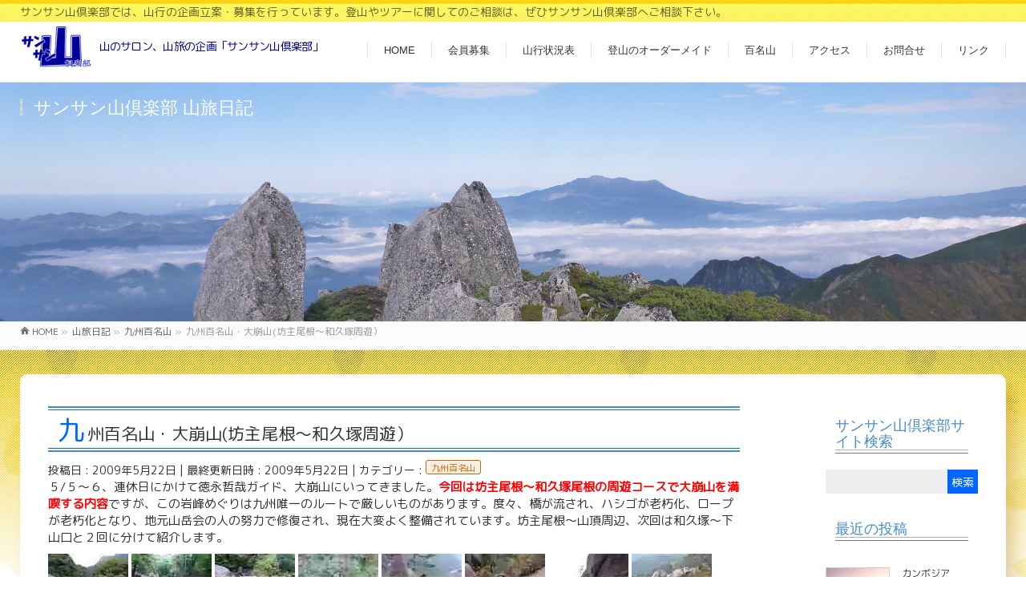

--- FILE ---
content_type: text/html; charset=UTF-8
request_url: https://www.33-yama-club.jp/2009/05/22/298/
body_size: 91854
content:
<!DOCTYPE html>
<!--[if IE]>
<meta http-equiv="X-UA-Compatible" content="IE=Edge">
<![endif]-->
<html xmlns:fb="http://ogp.me/ns/fb#" dir="ltr" lang="ja">
<head>
<meta charset="UTF-8" />
<link rel="start" href="https://www.33-yama-club.jp" title="HOME" />

<!--[if lte IE 8]>
<link rel="stylesheet" type="text/css" media="all" href="https://www.33-yama-club.jp/wp33/wp-content/themes/biz-child/style_oldie.css" />
<![endif]-->
<meta id="viewport" name="viewport" content="width=device-width, initial-scale=1">
<title>九州百名山・大崩山(坊主尾根～和久塚周遊） | 山のサロン、山旅の企画「サンサン山倶楽部」</title>
	<style>img:is([sizes="auto" i], [sizes^="auto," i]) { contain-intrinsic-size: 3000px 1500px }</style>
	
		<!-- All in One SEO 4.9.3 - aioseo.com -->
	<meta name="robots" content="max-image-preview:large" />
	<meta name="author" content="san3-yama-kuri"/>
	<link rel="canonical" href="https://www.33-yama-club.jp/2009/05/22/298/" />
	<meta name="generator" content="All in One SEO (AIOSEO) 4.9.3" />
		<script type="application/ld+json" class="aioseo-schema">
			{"@context":"https:\/\/schema.org","@graph":[{"@type":"Article","@id":"https:\/\/www.33-yama-club.jp\/2009\/05\/22\/298\/#article","name":"\u4e5d\u5dde\u767e\u540d\u5c71\u30fb\u5927\u5d29\u5c71(\u574a\u4e3b\u5c3e\u6839\uff5e\u548c\u4e45\u585a\u5468\u904a\uff09 | \u5c71\u306e\u30b5\u30ed\u30f3\u3001\u5c71\u65c5\u306e\u4f01\u753b\u300c\u30b5\u30f3\u30b5\u30f3\u5c71\u5036\u697d\u90e8\u300d","headline":"\u4e5d\u5dde\u767e\u540d\u5c71\u30fb\u5927\u5d29\u5c71(\u574a\u4e3b\u5c3e\u6839\uff5e\u548c\u4e45\u585a\u5468\u904a\uff09","author":{"@id":"https:\/\/www.33-yama-club.jp\/author\/san3-yama-kuri\/#author"},"publisher":{"@id":"https:\/\/www.33-yama-club.jp\/#organization"},"image":{"@type":"ImageObject","url":"https:\/\/i0.wp.com\/www.33-yama-club.jp\/wp33\/wp-content\/uploads\/2019\/07\/1-15.jpg?fit=100%2C75&ssl=1","width":100,"height":75},"datePublished":"2009-05-22T12:29:18+09:00","dateModified":"2009-05-22T12:29:18+09:00","inLanguage":"ja","mainEntityOfPage":{"@id":"https:\/\/www.33-yama-club.jp\/2009\/05\/22\/298\/#webpage"},"isPartOf":{"@id":"https:\/\/www.33-yama-club.jp\/2009\/05\/22\/298\/#webpage"},"articleSection":"\u4e5d\u5dde\u767e\u540d\u5c71"},{"@type":"BreadcrumbList","@id":"https:\/\/www.33-yama-club.jp\/2009\/05\/22\/298\/#breadcrumblist","itemListElement":[{"@type":"ListItem","@id":"https:\/\/www.33-yama-club.jp#listItem","position":1,"name":"Home","item":"https:\/\/www.33-yama-club.jp","nextItem":{"@type":"ListItem","@id":"https:\/\/www.33-yama-club.jp\/category\/kyusyu\/#listItem","name":"\u4e5d\u5dde\u767e\u540d\u5c71"}},{"@type":"ListItem","@id":"https:\/\/www.33-yama-club.jp\/category\/kyusyu\/#listItem","position":2,"name":"\u4e5d\u5dde\u767e\u540d\u5c71","item":"https:\/\/www.33-yama-club.jp\/category\/kyusyu\/","nextItem":{"@type":"ListItem","@id":"https:\/\/www.33-yama-club.jp\/2009\/05\/22\/298\/#listItem","name":"\u4e5d\u5dde\u767e\u540d\u5c71\u30fb\u5927\u5d29\u5c71(\u574a\u4e3b\u5c3e\u6839\uff5e\u548c\u4e45\u585a\u5468\u904a\uff09"},"previousItem":{"@type":"ListItem","@id":"https:\/\/www.33-yama-club.jp#listItem","name":"Home"}},{"@type":"ListItem","@id":"https:\/\/www.33-yama-club.jp\/2009\/05\/22\/298\/#listItem","position":3,"name":"\u4e5d\u5dde\u767e\u540d\u5c71\u30fb\u5927\u5d29\u5c71(\u574a\u4e3b\u5c3e\u6839\uff5e\u548c\u4e45\u585a\u5468\u904a\uff09","previousItem":{"@type":"ListItem","@id":"https:\/\/www.33-yama-club.jp\/category\/kyusyu\/#listItem","name":"\u4e5d\u5dde\u767e\u540d\u5c71"}}]},{"@type":"Organization","@id":"https:\/\/www.33-yama-club.jp\/#organization","name":"\u5c71\u306e\u30b5\u30ed\u30f3\u3001\u5c71\u65c5\u306e\u4f01\u753b\u300c\u30b5\u30f3\u30b5\u30f3\u5c71\u5036\u697d\u90e8\u300d","description":"\u30b5\u30f3\u30b5\u30f3\u5c71\u5036\u697d\u90e8\u3067\u306f\u3001\u5c71\u884c\u306e\u4f01\u753b\u7acb\u6848\u30fb\u52df\u96c6\u3092\u884c\u3063\u3066\u3044\u307e\u3059\u3002\u767b\u5c71\u3084\u30c4\u30a2\u30fc\u306b\u95a2\u3057\u3066\u306e\u3054\u76f8\u8ac7\u306f\u3001\u305c\u3072\u30b5\u30f3\u30b5\u30f3\u5c71\u5036\u697d\u90e8\u3078\u3054\u76f8\u8ac7\u4e0b\u3055\u3044\u3002","url":"https:\/\/www.33-yama-club.jp\/"},{"@type":"Person","@id":"https:\/\/www.33-yama-club.jp\/author\/san3-yama-kuri\/#author","url":"https:\/\/www.33-yama-club.jp\/author\/san3-yama-kuri\/","name":"san3-yama-kuri","image":{"@type":"ImageObject","@id":"https:\/\/www.33-yama-club.jp\/2009\/05\/22\/298\/#authorImage","url":"https:\/\/secure.gravatar.com\/avatar\/85ac453904ab66a48193c77629607e8d53b354a53d37a11452890c479f37257f?s=96&d=mm&r=g","width":96,"height":96,"caption":"san3-yama-kuri"}},{"@type":"WebPage","@id":"https:\/\/www.33-yama-club.jp\/2009\/05\/22\/298\/#webpage","url":"https:\/\/www.33-yama-club.jp\/2009\/05\/22\/298\/","name":"\u4e5d\u5dde\u767e\u540d\u5c71\u30fb\u5927\u5d29\u5c71(\u574a\u4e3b\u5c3e\u6839\uff5e\u548c\u4e45\u585a\u5468\u904a\uff09 | \u5c71\u306e\u30b5\u30ed\u30f3\u3001\u5c71\u65c5\u306e\u4f01\u753b\u300c\u30b5\u30f3\u30b5\u30f3\u5c71\u5036\u697d\u90e8\u300d","inLanguage":"ja","isPartOf":{"@id":"https:\/\/www.33-yama-club.jp\/#website"},"breadcrumb":{"@id":"https:\/\/www.33-yama-club.jp\/2009\/05\/22\/298\/#breadcrumblist"},"author":{"@id":"https:\/\/www.33-yama-club.jp\/author\/san3-yama-kuri\/#author"},"creator":{"@id":"https:\/\/www.33-yama-club.jp\/author\/san3-yama-kuri\/#author"},"image":{"@type":"ImageObject","url":"https:\/\/i0.wp.com\/www.33-yama-club.jp\/wp33\/wp-content\/uploads\/2019\/07\/1-15.jpg?fit=100%2C75&ssl=1","@id":"https:\/\/www.33-yama-club.jp\/2009\/05\/22\/298\/#mainImage","width":100,"height":75},"primaryImageOfPage":{"@id":"https:\/\/www.33-yama-club.jp\/2009\/05\/22\/298\/#mainImage"},"datePublished":"2009-05-22T12:29:18+09:00","dateModified":"2009-05-22T12:29:18+09:00"},{"@type":"WebSite","@id":"https:\/\/www.33-yama-club.jp\/#website","url":"https:\/\/www.33-yama-club.jp\/","name":"\u5c71\u306e\u30b5\u30ed\u30f3\u3001\u5c71\u65c5\u306e\u4f01\u753b\u300c\u30b5\u30f3\u30b5\u30f3\u5c71\u5036\u697d\u90e8\u300d","description":"\u30b5\u30f3\u30b5\u30f3\u5c71\u5036\u697d\u90e8\u3067\u306f\u3001\u5c71\u884c\u306e\u4f01\u753b\u7acb\u6848\u30fb\u52df\u96c6\u3092\u884c\u3063\u3066\u3044\u307e\u3059\u3002\u767b\u5c71\u3084\u30c4\u30a2\u30fc\u306b\u95a2\u3057\u3066\u306e\u3054\u76f8\u8ac7\u306f\u3001\u305c\u3072\u30b5\u30f3\u30b5\u30f3\u5c71\u5036\u697d\u90e8\u3078\u3054\u76f8\u8ac7\u4e0b\u3055\u3044\u3002","inLanguage":"ja","publisher":{"@id":"https:\/\/www.33-yama-club.jp\/#organization"}}]}
		</script>
		<!-- All in One SEO -->

<link rel='dns-prefetch' href='//www.googletagmanager.com' />
<link rel='dns-prefetch' href='//stats.wp.com' />
<link rel='preconnect' href='//i0.wp.com' />
<link rel='preconnect' href='//c0.wp.com' />
<link rel="alternate" type="application/rss+xml" title="山のサロン、山旅の企画「サンサン山倶楽部」 &raquo; フィード" href="https://www.33-yama-club.jp/feed/" />
<link rel="alternate" type="application/rss+xml" title="山のサロン、山旅の企画「サンサン山倶楽部」 &raquo; コメントフィード" href="https://www.33-yama-club.jp/comments/feed/" />
<link rel="alternate" type="application/rss+xml" title="山のサロン、山旅の企画「サンサン山倶楽部」 &raquo; 九州百名山・大崩山(坊主尾根～和久塚周遊） のコメントのフィード" href="https://www.33-yama-club.jp/2009/05/22/298/feed/" />
<meta name="description" content="５/５～６、連休日にかけて徳永哲哉ガイド、大崩山にいってきました。今回は坊主尾根～和久塚尾根の周遊コースで大崩山を満喫する内容ですが、この岩峰めぐりは九州唯一のルートで厳しいものがあります。度々、橋が流され、ハシゴが老朽化、ロープが老朽化となり、地元山岳会の人の努力で修復され、現在大変よく整備されています。坊主尾根～山頂周辺、次回は和久塚～下山口と２回に分けて紹介します。             ①宿泊の祝子川、2日目、いよいよ登山開始②大崩山荘で休憩　③渡渉して坊主尾根" />
<style type="text/css">.keyColorBG,.keyColorBGh:hover,.keyColor_bg,.keyColor_bg_hover:hover{background-color: #e90000;}.keyColorCl,.keyColorClh:hover,.keyColor_txt,.keyColor_txt_hover:hover{color: #e90000;}.keyColorBd,.keyColorBdh:hover,.keyColor_border,.keyColor_border_hover:hover{border-color: #e90000;}.color_keyBG,.color_keyBGh:hover,.color_key_bg,.color_key_bg_hover:hover{background-color: #e90000;}.color_keyCl,.color_keyClh:hover,.color_key_txt,.color_key_txt_hover:hover{color: #e90000;}.color_keyBd,.color_keyBdh:hover,.color_key_border,.color_key_border_hover:hover{border-color: #e90000;}</style>

<!-- Site Kit によって追加された Google タグ（gtag.js）スニペット -->
<!-- Google アナリティクス スニペット (Site Kit が追加) -->
<script type="text/javascript" src="https://www.googletagmanager.com/gtag/js?id=G-PQ23W6WF9W" id="google_gtagjs-js" async></script>
<script type="text/javascript" id="google_gtagjs-js-after">
/* <![CDATA[ */
window.dataLayer = window.dataLayer || [];function gtag(){dataLayer.push(arguments);}
gtag("set","linker",{"domains":["www.33-yama-club.jp"]});
gtag("js", new Date());
gtag("set", "developer_id.dZTNiMT", true);
gtag("config", "G-PQ23W6WF9W");
/* ]]> */
</script>
<link rel="EditURI" type="application/rsd+xml" title="RSD" href="https://www.33-yama-club.jp/wp33/xmlrpc.php?rsd" />
<link rel='shortlink' href='https://www.33-yama-club.jp/?p=298' />
<meta name="generator" content="Site Kit by Google 1.170.0" />	<style>img#wpstats{display:none}</style>
		<!-- [ BizVektor OGP ] -->
<meta property="og:site_name" content="山のサロン、山旅の企画「サンサン山倶楽部」" />
<meta property="og:url" content="https://www.33-yama-club.jp/2009/05/22/298/" />
<meta property="fb:app_id" content="" />
<meta property="og:type" content="article" />
<meta property="og:image" content="https://i0.wp.com/www.33-yama-club.jp/wp33/wp-content/uploads/2019/07/1-15.jpg?fit=100%2C75&ssl=1" />
<meta property="og:title" content="九州百名山・大崩山(坊主尾根～和久塚周遊） | 山のサロン、山旅の企画「サンサン山倶楽部」" />
<meta property="og:description" content="５/５～６、連休日にかけて徳永哲哉ガイド、大崩山にいってきました。今回は坊主尾根～和久塚尾根の周遊コースで大崩山を満喫する内容ですが、この岩峰めぐりは九州唯一のルートで厳しいものがあります。度々、橋が流され、ハシゴが老朽化、ロープが老朽化となり、地元山岳会の人の努力で修復され、現在大変よく整備されています。坊主尾根～山頂周辺、次回は和久塚～下山口と２回に分けて紹介します。               ①宿泊の祝子川、2日目、いよいよ登山開始②大崩山荘で休憩　③渡渉して坊主尾根" />
<!-- [ /BizVektor OGP ] -->
<!--[if lte IE 8]>
<link rel="stylesheet" type="text/css" media="all" href="https://www.33-yama-club.jp/wp33/wp-content/themes/biz-vektor/design_skins/003/css/003_oldie.css" />
<![endif]-->
<link rel="preconnect" href="https://fonts.gstatic.com">
<link href="https://fonts.googleapis.com/css2?family=Anton&family=Lato:wght@900&display=swap" rel="stylesheet"><link rel="pingback" href="https://www.33-yama-club.jp/wp33/xmlrpc.php" />
<style type="text/css">.recentcomments a{display:inline !important;padding:0 !important;margin:0 !important;}</style><style type="text/css">
/*-------------------------------------------*/
/*	font
/*-------------------------------------------*/
h1,h2,h3,h4,h4,h5,h6,#header #site-title,#pageTitBnr #pageTitInner #pageTit,#content .leadTxt,#sideTower .localHead {font-family: "ヒラギノ角ゴ Pro W3","Hiragino Kaku Gothic Pro","メイリオ",Meiryo,Osaka,"ＭＳ Ｐゴシック","MS PGothic",sans-serif; }
#pageTitBnr #pageTitInner #pageTit { font-weight:lighter; }
#gMenu .menu li a strong {font-family: "ヒラギノ角ゴ Pro W3","Hiragino Kaku Gothic Pro","メイリオ",Meiryo,Osaka,"ＭＳ Ｐゴシック","MS PGothic",sans-serif; }
</style>
<link rel="stylesheet" href="https://www.33-yama-club.jp/wp33/wp-content/themes/biz-child/style.css" type="text/css" media="all" />
<link href="https://fonts.googleapis.com/css?family=Sawarabi+Mincho" rel="stylesheet">
<link href="https://fonts.googleapis.com/css?family=M+PLUS+Rounded+1c" rel="stylesheet">
<style>
#pageTitBnr {
    background-color: #ffcc00 !important;
    background-image: url(https://33-yama-club.jp/wp33/wp-content/uploads/2019/07/39-1.jpg);
    background-size: 100%;
    height: 300px;
    background-position: 50% 50%;
}
a:hover,#footerSiteMap .menu a:hover{
	color:#000099
}
	
p {
    font-size: 15px;
}
	
#searchform input[type=submit], 
p.form-submit input[type=submit], 
form#searchform input#searchsubmit, 
.content form input.wpcf7-submit, 
#confirm-button input, a.btn, .linkBtn a, 
input[type=button], input[type=submit], 
.sideTower li#sideContact.sideBnr a, 
.content .infoList .rssBtn a {
	background-color: #0066FF !important;
}
	

	
.content h3:after, .content .child_page_block h4:after {
    border-bottom-color: #428bca;
}
	
.content .infoList .infoCate a {
    background-color: rgba(204 ,102, 00,0.1) !important;
    color: #CC6600 !important;
    border-radius: 3px;
    border: solid 1px #CC6600 !important;
}

.moreLink a {
    border-left: 1px solid transparent !important;
    background-color: #fff !important;
	font-size: 13px !important;align-self
}
	
.moreLink a:hover {
    background-color: rgba(00 ,51 ,204,.7) !important;
    color: #FFF !important;
}	

.moreLink a:hover:after {
    color: #FFF !important;
}
	
#sitemap_list li li {
    font-size: 16px;
}

form input[type="text"], form input[type="email"], form input[type="password"], form input[type="date"], form select, form textarea {
    width: 100%;
}
	section{margin-bottom:20px;}
@charset "UTF-8";body{font-family:M PLUS Rounded\ 1c}#headerTop{border-top-color:transparent;background-image:url(https://33-yama-club.jp/wp33/wp-content/uploads/2019/07/navi_botan.jpg);background-position:50% -3%}h4{height:36px}#headerTop #site-description{color:rgba(0,0,0,.6);font-size:14px}#header .innerBox{width:1230px}#header .innerBox #site-title{margin-top:0}#header .innerBox #site-title:after{content:"山のサロン、山旅の企画「サンサン山倶楽部」";font-size:14px;color:#009;top:0;display:inline-block;position:relative;letter-spacing:-.05em;font-family:M PLUS Rounded\ 1c}#header .innerBox #site-title img{max-height:60px}#wrap{height:auto}#topMainBnrFrame{width:100%;height:29vw;opacity:1}#topMainBnr img{max-width:100%!important;width:100%!important}#header{background-color:hsla(0,0%,100%,.9);width:100%;display:block;z-index:1;position:sticky;top:0;background:linear-gradient(to bottom,#fff 0,#fff 50%,hsla(0,0%,100%,.9) 100%)}.headMainMenu .menu li:hover ul li a:hover,.headMainMenu li>a:hover{color:#009;font-weight:900}#main{border-top:1px solid #e9e9e9;background-image:url(https://33-yama-club.jp/wp33/wp-content/uploads/2019/07/bgy.gif);background-repeat:repeat no-repeat}#main #container{padding-top:30px;background-color:#fff;width:1230px;padding:20px;filter:drop-shadow(10px 10px 10px rgba(153,102,0,0.3));margin:30px auto;border-radius:10px}.flex-direction-nav li .next{right:10px}.flex-direction-nav li .prev{left:10px}.wp-pagenavi{text-align:center;margin:30px auto 20px}.wp-pagenavi a:hover,.wp-pagenavi span.current{border-color:#000;background-color:#06f;color:#fff}.content .infoList .infoListBox{min-height:245px;width:47%;border:solid 1px rgba(0,0,0,.3);border-radius:3px;padding:10px 10px 5px;margin:20px 2% 20px 1%}.content .infoList .infoListBox .flex{display:flex}.content .infoList .infoListBox:nth-child(even),.content .infoList .infoListBox:nth-child(odd){clear:none}.content .infoList .infoListBox div.thumbImage{-webkit-box-ordinal-group:1;-ms-flex-order:1;-webkit-order:1;order:1;width:35%;overflow:hidden;margin-right:5%}.content .infoList .infoListBox div.thumbImage div.thumbImageInner img{width:100%;height:auto;border:1px solid #e5e5e5}.content .infoList .infoListBox div.entryTxtBox.haveThumbnail{-webkit-box-ordinal-group:2;-ms-flex-order:2;-webkit-order:2;order:2;width:55%}.content .infoList .infoListBox div.entryTxtBox.haveThumbnail p:nth-child(3){min-height:70px}.content #topInfo{clear:both}.content #topInfo .moreLink.right{-webkit-box-ordinal-group:3;-ms-flex-order:3;-webkit-order:3;order:3;width:100%;clear:both}.content #topInfo .thumbImageInner a{display:block;width:100%;height:auto;min-height:200px;background-size:110%;background-position:50%;border:solid 1px rgba(0,0,0,.1)}.content #topInfo .thumbImageInner a img{opacity:0;max-height:200px}.content #topBlog .moreLink.right{-webkit-box-ordinal-group:11;-ms-flex-order:11;-webkit-order:11;order:11;width:100%;clear:both}.content h2{position:relative;padding:.5em;background-color:transparent;border-top-color:transparent}.content h2:after,.content h2:before{position:absolute;left:0;content:'';width:100%;height:5px;box-sizing:border-box}.content h2:before{top:0;border-top:2px solid #428bca;border-bottom:1px solid #06f}.content h2:after{bottom:0;border-top:1px solid #06f;border-bottom:2px solid #428bca}.content h2:first-letter{margin-right:.1em;font-size:1.6em;color:#06f}.content .child_page_block h4:after,.content h3:after{border-bottom-color:#06f}.content #search-2{margin:20px 0 30px}.infoDate{display:block}#footMenu .innerBox,#footer .innerBox,#pageTitBnr .innerBox,#panList .innerBox,.innerBox{width:1230px;padding-left:0;padding-right:0;margin:0 auto}#footer{padding:0;background-color:transparent}#footer dl#footerOutline{width:5in}#footer dl#footerOutline dd,#footer dl#footerOutline dt{font-family:Sawarabi Mincho;font-size:1pc}#footerSiteMap .menu a:hover{color:#009}#footMenu{border-top:transparent;border-bottom:transparent;border-top-color:transparent}#footMenu .menu li a,#footMenu .menu li a:hover{background:0}#siteBottom{background-color:transparent;border-top:transparent;margin-top:55px}#siteBottom a{color:#009}#siteBottom #siteBottomInner.innerBox{padding-top:0;padding-bottom:0}#siteBottom #siteBottomInner.innerBox #copy{padding-top:15px;color:#009;font-weight:600;font-family:Sawarabi Mincho;font-size:14px;filter:drop-shadow(0 0 2px white);background:linear-gradient(to right,hsla(0,0%,100%,0) 0,hsla(0,0%,100%,.5) 33%,hsla(0,0%,100%,.5) 66%,hsla(0,0%,100%,0) 100%);line-height:1em;padding:10px 0 0}#footerSection{background-image:url(https://33-yama-club.jp/wp33/wp-content/uploads/2019/07/528495.png);background-size:25%;background-repeat:repeat no-repeat;background-position:50% 90%}.content table{width:50%;font-size:100%;border-top:0}.content table th{border-top-color:transparent;background-image:url(https://33-yama-club.jp/wp33/wp-content/uploads/2019/07/navi_botan.jpg);background-position:50% -3%;font-weight:lighter;font-size:1pc}.content table th:first-child{border-radius:5px 0 0 0;border-left:solid 1px #f90}.content table th:last-child{border-radius:0 5px 0 0;border-right:solid 1px #f90}.content table td{font-weight:lighter;font-size:1pc}.content table td:first-child{border-left:solid 1px rgba(0,0,0,.1)}.content table td:last-child{border-right:solid 1px rgba(0,0,0,.1)}#hyaku:before{content:"日本百名山:幌尻岳";background-image:url(https://33-yama-club.jp/wp33/wp-content/uploads/2019/07/11dscn5828.jpg);color:#fff}#hyaku:before,#tyu:before{display:block;height:200px;background-size:1150px;background-position:50%;margin:20px 0 40px;padding:20px;letter-spacing:.2em;font-size:1pc}#tyu:before{content:"雌阿寒岳";background-image:url(https://33-yama-club.jp/wp33/wp-content/uploads/2019/07/409p1070038.jpg);color:rgba(0,0,0,.8)}#kyusyu:before{content:"九州百名山:黒味岳";background-image:url(https://33-yama-club.jp/wp33/wp-content/uploads/2019/07/1000714.jpg);background-position:50% 30%}#flower:before,#kyusyu:before{display:block;height:200px;background-size:1150px;margin:20px 0 40px;padding:20px;color:rgba(0,0,0,.8);letter-spacing:.2em;font-size:1pc}#flower:before{content:"花の百名山:北信5岳";background-image:url(https://33-yama-club.jp/wp33/wp-content/uploads/2019/07/54519AFC24IMG_0473.jpg);background-position:50% 46%}h1.entryPostTitle.entry-title{position:relative;padding:.5em;background-color:transparent;border-top-color:transparent;padding:9pt 9pt 9px;font-weight:lighter;font-size:150%}h1.entryPostTitle.entry-title:before{top:0;border-top:2px solid #428bca;border-bottom:1px solid #06f}h1.entryPostTitle.entry-title:after,h1.entryPostTitle.entry-title:before{position:absolute;left:0;content:'';width:100%;height:5px;box-sizing:border-box}h1.entryPostTitle.entry-title:after{bottom:0;border-top:1px solid #06f;border-bottom:2px solid #428bca}h1.entryPostTitle.entry-title:first-letter{margin-right:.1em;font-size:1.6em;color:#06f}h1.contentTitle{position:relative;padding:.5em;background-color:transparent;border-top-color:transparent;padding:9pt 9pt 9px;font-weight:lighter;font-size:150%}h1.contentTitle:before{top:0;border-top:2px solid #428bca;border-bottom:1px solid #06f}h1.contentTitle:after,h1.contentTitle:before{position:absolute;left:0;content:'';width:100%;height:5px;box-sizing:border-box}h1.contentTitle:after{bottom:0;border-top:1px solid #06f;border-bottom:2px solid #428bca}h1.contentTitle:first-letter{margin-right:.1em;font-size:1.6em;color:#06f}.ttBox .flex{border:solid 1px rgba(0,0,0,.3);border-radius:5px;padding:10px}.ttBox .flex p:nth-child(3){height:60px;overflow:hidden}.ttBox .flex .ttBoxThumb a{height:180px;display:block;background-size:100%;background-position:50%;background-repeat:no-repeat}.ttBox .flex .ttBoxThumb a img{height:auto;display:none}.sideWidget.widget.widget_search{margin-top:20px}#sideTower .sideWidget h3.localHead,.sideTower .sideWidget h3.localHead{padding:9pt 9pt 9px;font-weight:lighter;border-top-color:transparent;background-color:transparent;border-bottom-color:transparent;color:#428bca;font-size:1.3em}#sideTower .sideWidget h3.localHead:after,.sideTower .sideWidget h3.localHead:after{bottom:0;border-top:1px solid rgba(0,0,0,.3);border-bottom:1px solid rgba(0,0,0,.5);position:relative;left:0;content:'';width:100%;height:5px;box-sizing:border-box;display:block}#sideTower .sideWidget li,.sideTower .sideWidget li{list-style:none;border-bottom:1px dotted #ccc;font-size:85.7%;line-height:135.7%}#sideTower .sideWidget li a,.sideTower .sideWidget li a{display:block;padding:13px 10px 11px;text-decoration:none;padding-left:25px;color:#666}#sideTower .sideWidget li a:before,.sideTower .sideWidget li a:before{font-family:vektor_kado_icons;speak:none;font-weight:400;font-variant:normal;text-transform:none;line-height:1em;-webkit-font-smoothing:antialiased;content:"\32";margin-right:5px;padding-top:3px}#sideTower .sideWidget select,.sideTower .sideWidget select{margin:10px 0;padding:5px;width:100%;border:1px solid #e5e5e5}#footerSiteMap .menu li a,#footerSiteMap .menu li a:hover{background-image:none}.home .ttBox .flex{border:solid 0 rgba(0,0,0,.3);border-radius:0;padding:0}.content .infoList .infoListBox div.entryTxtBox h4.entryTitle{display:inline-block;width:100%;height:auto}.infoCate a,.tags.entry-meta-items a{margin-right:4px;font-size:11px;padding:2px 6px 0;line-height:14px;text-decoration:none;position:relative;background-color:rgba(204,102,0,.1)!important;color:#c60!important;border-radius:3px;border:solid 1px #c60!important;display:inline-block}.sideTower .sideWidget li.current-cat>a,.sideTower .sideWidget li.current_page_item>a,.sideTower .sideWidget li>a:hover{background-color:rgba(0,153,255,.2);color:#09f}.mw_wp_form_g-enquete button,.mw_wp_form_g-enquete input[type="button"],.mw_wp_form_g-enquete input[type="submit"]{color:#fff;text-shadow:0 1px 0 hsla(0,0%,100%,0)}#post-3561 article{height:300px;overflow-y:scroll;width:100%;border:solid 1px rgba(0,0,0,.2);padding:0 10px}@media screen and (max-width:1250px){#header .innerBox{width:100%}#main #container{width:calc(100% - 40px);padding:20px}#siteBottom #siteBottomInner.innerBox{width:100%}#footMenu .innerBox,#footer .innerBox,#pageTitBnr .innerBox,#panList .innerBox,.innerBox{width:auto}}@media screen and (max-width:1250px) and (max-width:969px){#headerTop{display:none}#header .innerBox{height:75pt}#header .headMainMenu .menu,#header.itemClose .headMainMenu .menu{display:block;position:fixed;top:75pt;right:-100vw;width:100vw;height:auto;padding:0;transition:left 1s,right 1s;z-index:1;opacity:.9}#header.itemOpen .headMainMenu .menu{border-top:1px solid #e5e5e5;position:fixed;top:75pt;right:0;width:100vw;height:auto;padding:0;transition:left 1s,right 1s;z-index:1;opacity:.9;display:block}#gMenu .assistive-text{top:0;position:fixed}#gMenu .headMainMenu ul li{position:relative;width:auto;display:block;padding:5px 5%;background-color:#69f;box-shadow:none}#gMenu .headMainMenu ul li a{color:#fff}.content .infoList .infoListBox:nth-child(even),.content .infoList .infoListBox:nth-child(odd){clear:none;width:96%;margin:20px 2%}#pageTitBnr{height:75vw}}@media screen and (max-width:1250px) and (max-width:969px) and (max-width:768px){.content .infoList .infoListBox{min-height:245px;width:auto}#header .innerBox #site-title:after{position:absolute;font-size:9pt;top:4pc;left:0;width:260px}#header.itemOpen .headMainMenu .menu{display:block;border-top:1px solid #e5e5e5}#main #container{width:calc(100% - 20px);padding:10px}h1.entryPostTitle.entry-title{font-size:130%;line-height:1.6em}.content table{width:100%;font-size:100%;border-top:0}.content table td{font-size:14px}#gMenu .assistive-text{top:-84px;position:absolute;z-index:2;width:40px;background-color:#fff}}@media screen and (max-width:1250px) and (max-width:969px) and (max-width:768px) and (max-width:440px){#header{position:fixed;top:0;height:75px}#header .innerBox #site-title:after{position:relative;font-size:10px;top:-15px;left:75pt;display:block}#topMainBnr{margin-top:75px}#header .headMainMenu .menu,#header.itemClose .headMainMenu .menu,#header.itemOpen .headMainMenu .menu{top:77px;height:100vh;background-color:#69f}.content .infoList .infoListBox div.entryTxtBox.haveThumbnail,.content .infoList .infoListBox div.thumbImage{width:100%}#panList{padding-left:5px}#content{padding:0}.content .infoList .infoListBox .flex{display:flex;flex-direction:column;flex-wrap:wrap}.content .infoList .infoListBox .flex .thumbImageInner{height:30vw}.content h1,.content h2{font-size:18px;letter-spacing:-.05em}.content h1:first-letter,.content h2:first-letter{font-size:1em;color:#06f}.content h3{font-size:1pc}.content p{font-size:14px}.content table td{font-size:13px}.content table td:nth-child(2){width:30%}.content table td:nth-child(4){width:10%}.content table th{font-size:14px}.content table th:nth-child(4){width:10%}.thumbImageInner a{background-position:50%;display:block;width:100%;height:30vw;background-size:100%}.content .infoList .infoListBox div.thumbImage div.thumbImageInner img{opacity:0}.content .infoList .rssBtn{margin-right:10px;display:none}.content .infoList .infoListBox div.entryTxtBox h4.entryTitle{margin:10px 0;padding:0 5px}.content .infoList .infoListBox div.entryTxtBox p{padding:0 5px}#gMenu .assistive-text{top:0;position:fixed;margin-top:10px}.infoListBox.ttBox.col-sm-6.col-xs-12{padding:0;margin:20px 0}h1.contentTitle:first-letter{font-size:1em}.wp-pagenavi .pages{display:none}.wp-pagenavi a,.wp-pagenavi span{font-size:10px}#siteBottom #siteBottomInner.innerBox #copy{font-size:10px;letter-spacing:-.05em}#footerSection{background-size:100%;background-position:50% 97%}}	
	
</style>
<!-- Global site tag (gtag.js) - Google Analytics -->
<script async src="https://www.googletagmanager.com/gtag/js?id=UA-53014050-1"></script>
<script>
  window.dataLayer = window.dataLayer || [];
  function gtag(){dataLayer.push(arguments);}
  gtag('js', new Date());

  gtag('config', 'UA-53014050-1');
</script>
<meta name="msvalidate.01" content="80B0E3CD041D1A8A68B2166AE60C974A" />	
</head>
<body class="wp-singular post-template-default single single-post postid-298 single-format-standard wp-theme-biz-vektor wp-child-theme-biz-child two-column right-sidebar">
<!-- single.php -->
	
<div id="fb-root"></div>

<div id="wrap">

<!--[if lte IE 8]>
<div id="eradi_ie_box">
<div class="alert_title">ご利用の <span style="font-weight: bold;">Internet Exproler</span> は古すぎます。</div>
<p>あなたがご利用の Internet Explorer はすでにサポートが終了しているため、正しい表示・動作を保証しておりません。<br />
古い Internet Exproler はセキュリティーの観点からも、<a href="https://www.microsoft.com/ja-jp/windows/lifecycle/iesupport/" target="_blank" >新しいブラウザに移行する事が強く推奨されています。</a><br />
<a href="http://windows.microsoft.com/ja-jp/internet-explorer/" target="_blank" >最新のInternet Exproler</a> や <a href="https://www.microsoft.com/ja-jp/windows/microsoft-edge" target="_blank" >Edge</a> を利用するか、<a href="https://www.google.co.jp/chrome/browser/index.html" target="_blank">Chrome</a> や <a href="https://www.mozilla.org/ja/firefox/new/" target="_blank">Firefox</a> など、より早くて快適なブラウザをご利用ください。</p>
</div>
<![endif]-->

<!-- [ #headerTop ] -->
<div id="headerTop">
<div class="innerBox">
<div id="site-description">サンサン山倶楽部では、山行の企画立案・募集を行っています。登山やツアーに関してのご相談は、ぜひサンサン山倶楽部へご相談下さい。</div>
</div>
</div><!-- [ /#headerTop ] -->

<!-- [ #header ] -->
<header id="header" class="header">
<div id="headerInner" class="innerBox">
<!-- [ #headLogo ] -->
<div id="site-title">
<a href="https://www.33-yama-club.jp/" title="山のサロン、山旅の企画「サンサン山倶楽部」" rel="home">
<img src="https://33-yama-club.jp/wp33/wp-content/uploads/2019/07/logo.png" alt="山のサロン、山旅の企画「サンサン山倶楽部」" /></a>
</div>
<!-- [ /#headLogo ] -->

<!-- [ #headContact ] -->

	<!-- [ #gMenu ] -->
	<div id="gMenu">
	<div id="gMenuInner" class="innerBox">
	<h3 class="assistive-text" onclick="showHide('header');"><span>MENU</span></h3>
	<div class="skip-link screen-reader-text">
		<a href="#content" title="メニューを飛ばす">メニューを飛ばす</a>
	</div>
<div class="headMainMenu">
<div class="menu-header-container"><ul id="menu-header" class="menu"><li id="menu-item-3449" class="menu-item menu-item-type-post_type menu-item-object-page menu-item-home"><a href="https://www.33-yama-club.jp/"><strong>HOME</strong></a></li>
<li id="menu-item-3451" class="menu-item menu-item-type-post_type menu-item-object-page"><a href="https://www.33-yama-club.jp/nyuukai/"><strong>会員募集</strong></a></li>
<li id="menu-item-3814" class="menu-item menu-item-type-post_type menu-item-object-page"><a href="https://www.33-yama-club.jp/pdf/"><strong>山行状況表</strong></a></li>
<li id="menu-item-3452" class="menu-item menu-item-type-post_type menu-item-object-page"><a href="https://www.33-yama-club.jp/plan/"><strong>登山のオーダーメイド</strong></a></li>
<li id="menu-item-3465" class="menu-item menu-item-type-post_type menu-item-object-page menu-item-has-children"><a href="https://www.33-yama-club.jp/hyaku/"><strong>百名山</strong></a>
<ul class="sub-menu">
	<li id="menu-item-3468" class="menu-item menu-item-type-post_type menu-item-object-page"><a href="https://www.33-yama-club.jp/hyaku/kyusyu/">九州百名山</a></li>
	<li id="menu-item-3467" class="menu-item menu-item-type-post_type menu-item-object-page"><a href="https://www.33-yama-club.jp/hyaku/flower/">花の百名山</a></li>
	<li id="menu-item-3466" class="menu-item menu-item-type-post_type menu-item-object-page"><a href="https://www.33-yama-club.jp/hyaku/tyu/">中国・四国・海 外</a></li>
</ul>
</li>
<li id="menu-item-3453" class="menu-item menu-item-type-post_type menu-item-object-page"><a href="https://www.33-yama-club.jp/access/"><strong>アクセス</strong></a></li>
<li id="menu-item-3567" class="menu-item menu-item-type-post_type menu-item-object-page"><a href="https://www.33-yama-club.jp/contact/"><strong>お問合せ</strong></a></li>
<li id="menu-item-9310" class="menu-item menu-item-type-post_type menu-item-object-page"><a href="https://www.33-yama-club.jp/link/"><strong>リンク</strong></a></li>
</ul></div>
</div>
</div><!-- [ /#gMenuInner ] -->
	</div>
	<!-- [ /#gMenu ] -->
<!-- [ /#headContact ] -->

</div>
<!-- #headerInner -->
</header>
<!-- [ /#header ] -->



<div id="pageTitBnr">
<div class="innerBox">
<div id="pageTitInner">
<div id="pageTit">
サンサン山倶楽部 山旅日記</div>
</div><!-- [ /#pageTitInner ] -->
</div>
</div><!-- [ /#pageTitBnr ] -->
<!-- [ #panList ] -->
<div id="panList">
<div id="panListInner" class="innerBox"><ul><li id="panHome" itemprop="itemListElement" itemscope itemtype="http://schema.org/ListItem"><a href="https://www.33-yama-club.jp" itemprop="item"><span itemprop="name">HOME</span></a> &raquo; </li><li itemprop="itemListElement" itemscope itemtype="http://schema.org/ListItem"><a href="https://www.33-yama-club.jp/diary/" itemprop="item"><span itemprop="name">山旅日記</span></a> &raquo; </li><li itemprop="itemListElement" itemscope itemtype="http://schema.org/ListItem"><a href="https://www.33-yama-club.jp/category/kyusyu/" itemprop="item"><span itemprop="name">九州百名山</span></a> &raquo; </li><li itemprop="itemListElement" itemscope itemtype="http://schema.org/ListItem"><span itemprop="name">九州百名山・大崩山(坊主尾根～和久塚周遊）</span></li></ul></div>
</div>
<!-- [ /#panList ] -->

<div id="main" class="main">
<!-- [ #container ] -->
<div id="container" class="innerBox">
	<!-- [ #content ] -->
	<div id="content" class="col-sm-9">

<!-- [ #post- ] -->
<div id="post-298" class="post-298 post type-post status-publish format-standard has-post-thumbnail hentry category-kyusyu">
		<h1 class="entryPostTitle entry-title">九州百名山・大崩山(坊主尾根～和久塚周遊）</h1>
	<div class="entry-meta">
<span class="published">投稿日 : 2009年5月22日</span>
<span class="updated entry-meta-items">最終更新日時 : 2009年5月22日</span>
<span class="vcard author entry-meta-items">投稿者 : <span class="fn">san3-yama-kuri</span></span>
<span class="tags entry-meta-items">カテゴリー :  <a href="https://www.33-yama-club.jp/category/kyusyu/" rel="tag">九州百名山</a></span>
</div>
<!-- .entry-meta -->	<div class="entry-content post-content">
		<p>５/５～６、連休日にかけて徳永哲哉ガイド、大崩山にいってきました。<strong><span style="color: #ff0000;">今回は坊主尾根～和久塚尾根の周遊コースで大崩山を満喫する内容</span></strong>ですが、この岩峰めぐりは九州唯一のルートで厳しいものがあります。度々、橋が流され、ハシゴが老朽化、ロープが老朽化となり、地元山岳会の人の努力で修復され、現在大変よく整備されています。坊主尾根～山頂周辺、次回は和久塚～下山口と２回に分けて紹介します。</p>
<p><a onclick="window.open(this.href, '_blank', 'width=800,height=600,scrollbars=no,resizable=no,toolbar=no,directories=no,location=no,menubar=no,status=no,left=0,top=0'); return false" href="https://i0.wp.com/www.33-yama-club.jp/blog/photos/uncategorized/2009/05/22/1.jpg?ssl=1"><img data-recalc-dims="1" decoding="async" title="1" border="0" alt="1" src="https://i0.wp.com/www.33-yama-club.jp/blog/images/2009/05/22/1.jpg?resize=100%2C75&#038;ssl=1" width="100" height="75" /></a> <a onclick="window.open(this.href, '_blank', 'width=800,height=600,scrollbars=no,resizable=no,toolbar=no,directories=no,location=no,menubar=no,status=no,left=0,top=0'); return false" href="https://i0.wp.com/www.33-yama-club.jp/blog/photos/uncategorized/2009/05/22/2.jpg?ssl=1"><img data-recalc-dims="1" decoding="async" title="2" border="0" alt="2" src="https://i0.wp.com/www.33-yama-club.jp/blog/images/2009/05/22/2.jpg?resize=100%2C75&#038;ssl=1" width="100" height="75" /></a> <a onclick="window.open(this.href, '_blank', 'width=800,height=600,scrollbars=no,resizable=no,toolbar=no,directories=no,location=no,menubar=no,status=no,left=0,top=0'); return false" href="https://i0.wp.com/www.33-yama-club.jp/blog/photos/uncategorized/2009/05/22/3.jpg?ssl=1"><img data-recalc-dims="1" decoding="async" title="3" border="0" alt="3" src="https://i0.wp.com/www.33-yama-club.jp/blog/images/2009/05/22/3.jpg?resize=100%2C75&#038;ssl=1" width="100" height="75" /></a> <a onclick="window.open(this.href, '_blank', 'width=800,height=600,scrollbars=no,resizable=no,toolbar=no,directories=no,location=no,menubar=no,status=no,left=0,top=0'); return false" href="https://i0.wp.com/www.33-yama-club.jp/blog/photos/uncategorized/2009/05/22/4.jpg?ssl=1"><img data-recalc-dims="1" loading="lazy" decoding="async" title="4" border="0" alt="4" src="https://i0.wp.com/www.33-yama-club.jp/blog/images/2009/05/22/4.jpg?resize=100%2C75&#038;ssl=1" width="100" height="75" /></a> <a onclick="window.open(this.href, '_blank', 'width=800,height=600,scrollbars=no,resizable=no,toolbar=no,directories=no,location=no,menubar=no,status=no,left=0,top=0'); return false" href="https://i0.wp.com/www.33-yama-club.jp/blog/photos/uncategorized/2009/05/22/5.jpg?ssl=1"><img data-recalc-dims="1" loading="lazy" decoding="async" title="5" border="0" alt="5" src="https://i0.wp.com/www.33-yama-club.jp/blog/images/2009/05/22/5.jpg?resize=100%2C75&#038;ssl=1" width="100" height="75" /></a> <a onclick="window.open(this.href, '_blank', 'width=800,height=600,scrollbars=no,resizable=no,toolbar=no,directories=no,location=no,menubar=no,status=no,left=0,top=0'); return false" href="https://i0.wp.com/www.33-yama-club.jp/blog/photos/uncategorized/2009/05/22/6.jpg?ssl=1"><img data-recalc-dims="1" loading="lazy" decoding="async" title="6" border="0" alt="6" src="https://i0.wp.com/www.33-yama-club.jp/blog/images/2009/05/22/6.jpg?resize=100%2C75&#038;ssl=1" width="100" height="75" /></a> <a onclick="window.open(this.href, '_blank', 'width=800,height=600,scrollbars=no,resizable=no,toolbar=no,directories=no,location=no,menubar=no,status=no,left=0,top=0'); return false" href="https://i0.wp.com/www.33-yama-club.jp/blog/photos/uncategorized/2009/05/22/7.jpg?ssl=1"><img data-recalc-dims="1" loading="lazy" decoding="async" title="7" border="0" alt="7" src="https://i0.wp.com/www.33-yama-club.jp/blog/images/2009/05/22/7.jpg?resize=100%2C75&#038;ssl=1" width="100" height="75" /></a> <a onclick="window.open(this.href, '_blank', 'width=800,height=600,scrollbars=no,resizable=no,toolbar=no,directories=no,location=no,menubar=no,status=no,left=0,top=0'); return false" href="https://i0.wp.com/www.33-yama-club.jp/blog/photos/uncategorized/2009/05/22/8.jpg?ssl=1"><img data-recalc-dims="1" loading="lazy" decoding="async" title="8" border="0" alt="8" src="https://i0.wp.com/www.33-yama-club.jp/blog/images/2009/05/22/8.jpg?resize=100%2C75&#038;ssl=1" width="100" height="75" /></a> <a onclick="window.open(this.href, '_blank', 'width=800,height=600,scrollbars=no,resizable=no,toolbar=no,directories=no,location=no,menubar=no,status=no,left=0,top=0'); return false" href="https://i0.wp.com/www.33-yama-club.jp/blog/photos/uncategorized/2009/05/22/9.jpg?ssl=1"><img data-recalc-dims="1" loading="lazy" decoding="async" title="9" border="0" alt="9" src="https://i0.wp.com/www.33-yama-club.jp/blog/images/2009/05/22/9.jpg?resize=100%2C75&#038;ssl=1" width="100" height="75" /></a> <a onclick="window.open(this.href, '_blank', 'width=800,height=600,scrollbars=no,resizable=no,toolbar=no,directories=no,location=no,menubar=no,status=no,left=0,top=0'); return false" href="https://i0.wp.com/www.33-yama-club.jp/blog/photos/uncategorized/2009/05/22/10.jpg?ssl=1"><img data-recalc-dims="1" loading="lazy" decoding="async" title="10" border="0" alt="10" src="https://i0.wp.com/www.33-yama-club.jp/blog/images/2009/05/22/10.jpg?resize=100%2C75&#038;ssl=1" width="100" height="75" /></a> <a onclick="window.open(this.href, '_blank', 'width=800,height=600,scrollbars=no,resizable=no,toolbar=no,directories=no,location=no,menubar=no,status=no,left=0,top=0'); return false" href="https://i0.wp.com/www.33-yama-club.jp/blog/photos/uncategorized/2009/05/22/11.jpg?ssl=1"><img data-recalc-dims="1" loading="lazy" decoding="async" title="11" border="0" alt="11" src="https://i0.wp.com/www.33-yama-club.jp/blog/images/2009/05/22/11.jpg?resize=100%2C75&#038;ssl=1" width="100" height="75" /></a> <a onclick="window.open(this.href, '_blank', 'width=800,height=600,scrollbars=no,resizable=no,toolbar=no,directories=no,location=no,menubar=no,status=no,left=0,top=0'); return false" href="https://i0.wp.com/www.33-yama-club.jp/blog/photos/uncategorized/2009/05/22/12.jpg?ssl=1"><img data-recalc-dims="1" loading="lazy" decoding="async" title="12" border="0" alt="12" src="https://i0.wp.com/www.33-yama-club.jp/blog/images/2009/05/22/12.jpg?resize=100%2C75&#038;ssl=1" width="100" height="75" /></a> <a onclick="window.open(this.href, '_blank', 'width=800,height=600,scrollbars=no,resizable=no,toolbar=no,directories=no,location=no,menubar=no,status=no,left=0,top=0'); return false" href="https://i0.wp.com/www.33-yama-club.jp/blog/photos/uncategorized/2009/05/22/13.jpg?ssl=1"><img data-recalc-dims="1" loading="lazy" decoding="async" title="13" border="0" alt="13" src="https://i0.wp.com/www.33-yama-club.jp/blog/images/2009/05/22/13.jpg?resize=100%2C75&#038;ssl=1" width="100" height="75" /></a> </p>
<p>①宿泊の祝子川、2日目、いよいよ登山開始②大崩山荘で休憩　③渡渉して坊主尾根の取付④⑤⑥急なハシゴ、岩場の上り　⑦ゾウ岩のトラバース　⑧小積ダキからゾウ岩　⑨小積ダキ頂上、バックは大崩の稜線　⑩和久塚(帰りのコース）との分岐　⑪大崩山山頂に到着しました　⑫⑬アケボノツツジの開花がありきれいでした（標高の低い所はすでに散っていました）・・・・・次は和久塚コースを紹介します。</p>
<p><strong><span style="color: #ff3333;">写真をクリックすると拡大できます。</span></strong></p>
<p></p>
		
		<div class="entry-utility">
					</div>
		<!-- .entry-utility -->
	</div><!-- .entry-content -->



<div id="nav-below" class="navigation">
	<div class="nav-previous"><a href="https://www.33-yama-club.jp/2009/05/21/297/" rel="prev"><span class="meta-nav">&larr;</span> 九州百名山、大崩山～鹿納山縦走</a></div>
	<div class="nav-next"><a href="https://www.33-yama-club.jp/2009/05/22/299/" rel="next">九州百名山・大崩山 <span class="meta-nav">&rarr;</span></a></div>
</div><!-- #nav-below -->
</div>
<!-- [ /#post- ] -->


<div id="comments">




	<div id="respond" class="comment-respond">
		<h3 id="reply-title" class="comment-reply-title">コメントを残す <small><a rel="nofollow" id="cancel-comment-reply-link" href="/2009/05/22/298/#respond" style="display:none;">コメントをキャンセル</a></small></h3><form action="https://www.33-yama-club.jp/wp33/wp-comments-post.php" method="post" id="commentform" class="comment-form"><p class="comment-notes"><span id="email-notes">メールアドレスが公開されることはありません。</span> <span class="required-field-message"><span class="required">※</span> が付いている欄は必須項目です</span></p><p class="comment-form-comment"><label for="comment">コメント <span class="required">※</span></label> <textarea id="comment" name="comment" cols="45" rows="8" maxlength="65525" required="required"></textarea></p><p class="comment-form-author"><label for="author">名前 <span class="required">※</span></label> <input id="author" name="author" type="text" value="" size="30" maxlength="245" autocomplete="name" required="required" /></p>
<p class="comment-form-email"><label for="email">メール <span class="required">※</span></label> <input id="email" name="email" type="text" value="" size="30" maxlength="100" aria-describedby="email-notes" autocomplete="email" required="required" /></p>
<p class="comment-form-url"><label for="url">サイト</label> <input id="url" name="url" type="text" value="" size="30" maxlength="200" autocomplete="url" /></p>
<p class="comment-form-cookies-consent"><input id="wp-comment-cookies-consent" name="wp-comment-cookies-consent" type="checkbox" value="yes" /> <label for="wp-comment-cookies-consent">次回のコメントで使用するためブラウザーに自分の名前、メールアドレス、サイトを保存する。</label></p>
<p class="form-submit"><input name="submit" type="submit" id="submit" class="submit" value="コメントを送信" /> <input type='hidden' name='comment_post_ID' value='298' id='comment_post_ID' />
<input type='hidden' name='comment_parent' id='comment_parent' value='0' />
</p><p class="tsa_param_field_tsa_" style="display:none;">email confirm<span class="required">*</span><input type="text" name="tsa_email_param_field___" id="tsa_email_param_field___" size="30" value="" />
	</p><p class="tsa_param_field_tsa_2" style="display:none;">post date<span class="required">*</span><input type="text" name="tsa_param_field_tsa_3" id="tsa_param_field_tsa_3" size="30" value="2026-01-22 10:25:26" />
	</p><p id="throwsSpamAway">日本語が含まれない投稿は無視されますのでご注意ください。（スパム対策）</p></form>	</div><!-- #respond -->
	
</div><!-- #comments -->



</div>
<!-- [ /#content ] -->

<!-- [ #sideTower ] -->
<div id="sideTower" class="sideTower col-sm-3">
<div class="sideWidget widget widget_search" id="search-3"><h3 class="localHead">サンサン山倶楽部サイト検索</h3><form role="search" method="get" id="searchform" class="searchform" action="https://www.33-yama-club.jp/">
				<div>
					<label class="screen-reader-text" for="s">検索:</label>
					<input type="text" value="" name="s" id="s" />
					<input type="submit" id="searchsubmit" value="検索" />
				</div>
			</form></div><div class="sideWidget widget widget_bizvektor_post_list" id="bizvektor_post_list-2"><h3 class="localHead">最近の投稿</h3><div class="ttBoxSection">				<div class="ttBox" id="post-298">
									<div class="ttBoxTxt ttBoxRight"><a href="https://www.33-yama-club.jp/2026/01/21/35406/">カンボジア</a></div>
					<div class="ttBoxThumb ttBoxLeft"><a href="https://www.33-yama-club.jp/2026/01/21/35406/"><img width="200" height="200" src="https://i0.wp.com/www.33-yama-club.jp/wp33/wp-content/uploads/2026/01/00P1270468.jpg?resize=200%2C200&amp;ssl=1" class="attachment-post-thumbnail size-post-thumbnail wp-post-image" alt="" decoding="async" loading="lazy" srcset="https://i0.wp.com/www.33-yama-club.jp/wp33/wp-content/uploads/2026/01/00P1270468.jpg?resize=150%2C150&amp;ssl=1 150w, https://i0.wp.com/www.33-yama-club.jp/wp33/wp-content/uploads/2026/01/00P1270468.jpg?resize=200%2C200&amp;ssl=1 200w, https://i0.wp.com/www.33-yama-club.jp/wp33/wp-content/uploads/2026/01/00P1270468.jpg?zoom=2&amp;resize=200%2C200&amp;ssl=1 400w, https://i0.wp.com/www.33-yama-club.jp/wp33/wp-content/uploads/2026/01/00P1270468.jpg?zoom=3&amp;resize=200%2C200&amp;ssl=1 600w" sizes="auto, (max-width: 200px) 100vw, 200px" /></a></div>
								</div>
							<div class="ttBox" id="post-298">
									<div class="ttBoxTxt ttBoxRight"><a href="https://www.33-yama-club.jp/2026/01/21/35387/">ベトナム編</a></div>
					<div class="ttBoxThumb ttBoxLeft"><a href="https://www.33-yama-club.jp/2026/01/21/35387/"><img width="200" height="200" src="https://i0.wp.com/www.33-yama-club.jp/wp33/wp-content/uploads/2026/01/00-1.jpg?resize=200%2C200&amp;ssl=1" class="attachment-post-thumbnail size-post-thumbnail wp-post-image" alt="" decoding="async" loading="lazy" srcset="https://i0.wp.com/www.33-yama-club.jp/wp33/wp-content/uploads/2026/01/00-1.jpg?resize=150%2C150&amp;ssl=1 150w, https://i0.wp.com/www.33-yama-club.jp/wp33/wp-content/uploads/2026/01/00-1.jpg?resize=200%2C200&amp;ssl=1 200w, https://i0.wp.com/www.33-yama-club.jp/wp33/wp-content/uploads/2026/01/00-1.jpg?zoom=2&amp;resize=200%2C200&amp;ssl=1 400w, https://i0.wp.com/www.33-yama-club.jp/wp33/wp-content/uploads/2026/01/00-1.jpg?zoom=3&amp;resize=200%2C200&amp;ssl=1 600w" sizes="auto, (max-width: 200px) 100vw, 200px" /></a></div>
								</div>
							<div class="ttBox" id="post-298">
									<div class="ttBoxTxt ttBoxRight"><a href="https://www.33-yama-club.jp/2025/12/23/35339/">次郎丸岳、太郎丸岳</a></div>
					<div class="ttBoxThumb ttBoxLeft"><a href="https://www.33-yama-club.jp/2025/12/23/35339/"><img width="200" height="200" src="https://i0.wp.com/www.33-yama-club.jp/wp33/wp-content/uploads/2025/12/01IMG_0653.jpg?resize=200%2C200&amp;ssl=1" class="attachment-post-thumbnail size-post-thumbnail wp-post-image" alt="" decoding="async" loading="lazy" srcset="https://i0.wp.com/www.33-yama-club.jp/wp33/wp-content/uploads/2025/12/01IMG_0653.jpg?resize=150%2C150&amp;ssl=1 150w, https://i0.wp.com/www.33-yama-club.jp/wp33/wp-content/uploads/2025/12/01IMG_0653.jpg?resize=200%2C200&amp;ssl=1 200w, https://i0.wp.com/www.33-yama-club.jp/wp33/wp-content/uploads/2025/12/01IMG_0653.jpg?zoom=2&amp;resize=200%2C200&amp;ssl=1 400w, https://i0.wp.com/www.33-yama-club.jp/wp33/wp-content/uploads/2025/12/01IMG_0653.jpg?zoom=3&amp;resize=200%2C200&amp;ssl=1 600w" sizes="auto, (max-width: 200px) 100vw, 200px" /></a></div>
								</div>
							<div class="ttBox" id="post-298">
									<div class="ttBoxTxt ttBoxRight"><a href="https://www.33-yama-club.jp/2025/12/23/35306/">天草富士　天草のモンサンミッシェル</a></div>
					<div class="ttBoxThumb ttBoxLeft"><a href="https://www.33-yama-club.jp/2025/12/23/35306/"><img width="200" height="200" src="https://i0.wp.com/www.33-yama-club.jp/wp33/wp-content/uploads/2025/12/00IMG_0360.jpg?resize=200%2C200&amp;ssl=1" class="attachment-post-thumbnail size-post-thumbnail wp-post-image" alt="" decoding="async" loading="lazy" srcset="https://i0.wp.com/www.33-yama-club.jp/wp33/wp-content/uploads/2025/12/00IMG_0360.jpg?resize=150%2C150&amp;ssl=1 150w, https://i0.wp.com/www.33-yama-club.jp/wp33/wp-content/uploads/2025/12/00IMG_0360.jpg?resize=200%2C200&amp;ssl=1 200w, https://i0.wp.com/www.33-yama-club.jp/wp33/wp-content/uploads/2025/12/00IMG_0360.jpg?zoom=2&amp;resize=200%2C200&amp;ssl=1 400w, https://i0.wp.com/www.33-yama-club.jp/wp33/wp-content/uploads/2025/12/00IMG_0360.jpg?zoom=3&amp;resize=200%2C200&amp;ssl=1 600w" sizes="auto, (max-width: 200px) 100vw, 200px" /></a></div>
								</div>
			</div></div><div class="sideWidget widget widget_recent_comments" id="recent-comments-2"><h3 class="localHead">コメント</h3><ul id="recentcomments"><li class="recentcomments"><a href="https://www.33-yama-club.jp/2017/05/03/1603/#comment-10">白岩山～水呑ノ頭～向坂山(五ヶ瀬、宮崎県、九州百名山)</a> に <span class="comment-author-link">竹野　マリ子</span> より</li><li class="recentcomments"><a href="https://www.33-yama-club.jp/2016/05/06/1505/#comment-9">背振山系縦走NO４（坂本峠～九千部山～基山～原田駅）</a> に <span class="comment-author-link">真次陽子</span> より</li><li class="recentcomments"><a href="https://www.33-yama-club.jp/2014/08/07/1320/#comment-7">2014.08.01 焼岳と乗鞍岳(日本百名山）</a> に <span class="comment-author-link">ちっひぃ</span> より</li><li class="recentcomments"><a href="https://www.33-yama-club.jp/2014/08/02/1317/#comment-6">2014.07.25~28　白馬三山(白馬岳、杓子岳、白馬鑓ケ岳）</a> に <span class="comment-author-link">佐藤久美子</span> より</li><li class="recentcomments"><a href="https://www.33-yama-club.jp/2014/08/02/1317/#comment-5">2014.07.25~28　白馬三山(白馬岳、杓子岳、白馬鑓ケ岳）</a> に <span class="comment-author-link">佐藤久美子</span> より</li><li class="recentcomments"><a href="https://www.33-yama-club.jp/2014/08/02/1317/#comment-4">2014.07.25~28　白馬三山(白馬岳、杓子岳、白馬鑓ケ岳）</a> に <span class="comment-author-link">佐藤久美子</span> より</li></ul></div>	<div class="localSection sideWidget">
	<div class="localNaviBox">
	<h3 class="localHead">カテゴリー</h3>
	<ul class="localNavi">
		<li class="cat-item cat-item-11"><a href="https://www.33-yama-club.jp/category/small-story/">うんちく・小ネタ</a>
</li>
	<li class="cat-item cat-item-3"><a href="https://www.33-yama-club.jp/category/essay/">エッセイ・コラム</a>
</li>
	<li class="cat-item cat-item-1"><a href="https://www.33-yama-club.jp/category/other/">その他</a>
</li>
	<li class="cat-item cat-item-12"><a href="https://www.33-yama-club.jp/category/first-triangle/">一等三角点</a>
</li>
	<li class="cat-item cat-item-7"><a href="https://www.33-yama-club.jp/category/chugoku/">中国百名山</a>
</li>
	<li class="cat-item cat-item-10"><a href="https://www.33-yama-club.jp/category/kyusyu/">九州百名山</a>
</li>
	<li class="cat-item cat-item-6"><a href="https://www.33-yama-club.jp/category/aagc/">全九州アルパインクラブガイド紹介</a>
</li>
	<li class="cat-item cat-item-8"><a href="https://www.33-yama-club.jp/category/shikoku/">四国百名山</a>
</li>
	<li class="cat-item cat-item-2"><a href="https://www.33-yama-club.jp/category/travel-book/">旅行記</a>
</li>
	<li class="cat-item cat-item-5"><a href="https://www.33-yama-club.jp/category/japan/">日本百名山</a>
</li>
	<li class="cat-item cat-item-9"><a href="https://www.33-yama-club.jp/category/overseas/">海外登山</a>
</li>
	<li class="cat-item cat-item-4"><a href="https://www.33-yama-club.jp/category/mountain-climbing/">登山</a>
</li>
 
	</ul>
	</div>
	</div>
	<div class="sideWidget widget widget_archive" id="archives-2"><h3 class="localHead">アーカイブ</h3>		<label class="screen-reader-text" for="archives-dropdown-2">アーカイブ</label>
		<select id="archives-dropdown-2" name="archive-dropdown">
			
			<option value="">月を選択</option>
				<option value='https://www.33-yama-club.jp/2026/01/'> 2026年1月 &nbsp;(2)</option>
	<option value='https://www.33-yama-club.jp/2025/12/'> 2025年12月 &nbsp;(3)</option>
	<option value='https://www.33-yama-club.jp/2025/11/'> 2025年11月 &nbsp;(5)</option>
	<option value='https://www.33-yama-club.jp/2025/10/'> 2025年10月 &nbsp;(5)</option>
	<option value='https://www.33-yama-club.jp/2025/09/'> 2025年9月 &nbsp;(4)</option>
	<option value='https://www.33-yama-club.jp/2025/08/'> 2025年8月 &nbsp;(6)</option>
	<option value='https://www.33-yama-club.jp/2025/07/'> 2025年7月 &nbsp;(1)</option>
	<option value='https://www.33-yama-club.jp/2025/06/'> 2025年6月 &nbsp;(7)</option>
	<option value='https://www.33-yama-club.jp/2025/05/'> 2025年5月 &nbsp;(8)</option>
	<option value='https://www.33-yama-club.jp/2025/04/'> 2025年4月 &nbsp;(6)</option>
	<option value='https://www.33-yama-club.jp/2025/03/'> 2025年3月 &nbsp;(7)</option>
	<option value='https://www.33-yama-club.jp/2025/02/'> 2025年2月 &nbsp;(1)</option>
	<option value='https://www.33-yama-club.jp/2024/12/'> 2024年12月 &nbsp;(2)</option>
	<option value='https://www.33-yama-club.jp/2024/11/'> 2024年11月 &nbsp;(10)</option>
	<option value='https://www.33-yama-club.jp/2024/10/'> 2024年10月 &nbsp;(13)</option>
	<option value='https://www.33-yama-club.jp/2024/09/'> 2024年9月 &nbsp;(6)</option>
	<option value='https://www.33-yama-club.jp/2024/07/'> 2024年7月 &nbsp;(5)</option>
	<option value='https://www.33-yama-club.jp/2024/06/'> 2024年6月 &nbsp;(3)</option>
	<option value='https://www.33-yama-club.jp/2024/05/'> 2024年5月 &nbsp;(18)</option>
	<option value='https://www.33-yama-club.jp/2024/04/'> 2024年4月 &nbsp;(6)</option>
	<option value='https://www.33-yama-club.jp/2024/03/'> 2024年3月 &nbsp;(2)</option>
	<option value='https://www.33-yama-club.jp/2024/02/'> 2024年2月 &nbsp;(1)</option>
	<option value='https://www.33-yama-club.jp/2024/01/'> 2024年1月 &nbsp;(2)</option>
	<option value='https://www.33-yama-club.jp/2023/12/'> 2023年12月 &nbsp;(4)</option>
	<option value='https://www.33-yama-club.jp/2023/11/'> 2023年11月 &nbsp;(4)</option>
	<option value='https://www.33-yama-club.jp/2023/10/'> 2023年10月 &nbsp;(9)</option>
	<option value='https://www.33-yama-club.jp/2023/09/'> 2023年9月 &nbsp;(6)</option>
	<option value='https://www.33-yama-club.jp/2023/08/'> 2023年8月 &nbsp;(9)</option>
	<option value='https://www.33-yama-club.jp/2023/07/'> 2023年7月 &nbsp;(1)</option>
	<option value='https://www.33-yama-club.jp/2023/06/'> 2023年6月 &nbsp;(9)</option>
	<option value='https://www.33-yama-club.jp/2023/05/'> 2023年5月 &nbsp;(3)</option>
	<option value='https://www.33-yama-club.jp/2023/04/'> 2023年4月 &nbsp;(6)</option>
	<option value='https://www.33-yama-club.jp/2023/03/'> 2023年3月 &nbsp;(7)</option>
	<option value='https://www.33-yama-club.jp/2023/02/'> 2023年2月 &nbsp;(1)</option>
	<option value='https://www.33-yama-club.jp/2022/12/'> 2022年12月 &nbsp;(5)</option>
	<option value='https://www.33-yama-club.jp/2022/11/'> 2022年11月 &nbsp;(9)</option>
	<option value='https://www.33-yama-club.jp/2022/10/'> 2022年10月 &nbsp;(5)</option>
	<option value='https://www.33-yama-club.jp/2022/09/'> 2022年9月 &nbsp;(4)</option>
	<option value='https://www.33-yama-club.jp/2022/08/'> 2022年8月 &nbsp;(4)</option>
	<option value='https://www.33-yama-club.jp/2022/07/'> 2022年7月 &nbsp;(4)</option>
	<option value='https://www.33-yama-club.jp/2022/06/'> 2022年6月 &nbsp;(6)</option>
	<option value='https://www.33-yama-club.jp/2022/05/'> 2022年5月 &nbsp;(8)</option>
	<option value='https://www.33-yama-club.jp/2022/04/'> 2022年4月 &nbsp;(7)</option>
	<option value='https://www.33-yama-club.jp/2022/03/'> 2022年3月 &nbsp;(1)</option>
	<option value='https://www.33-yama-club.jp/2022/02/'> 2022年2月 &nbsp;(2)</option>
	<option value='https://www.33-yama-club.jp/2022/01/'> 2022年1月 &nbsp;(2)</option>
	<option value='https://www.33-yama-club.jp/2021/12/'> 2021年12月 &nbsp;(2)</option>
	<option value='https://www.33-yama-club.jp/2021/11/'> 2021年11月 &nbsp;(5)</option>
	<option value='https://www.33-yama-club.jp/2021/10/'> 2021年10月 &nbsp;(9)</option>
	<option value='https://www.33-yama-club.jp/2021/09/'> 2021年9月 &nbsp;(10)</option>
	<option value='https://www.33-yama-club.jp/2021/08/'> 2021年8月 &nbsp;(5)</option>
	<option value='https://www.33-yama-club.jp/2021/07/'> 2021年7月 &nbsp;(4)</option>
	<option value='https://www.33-yama-club.jp/2021/06/'> 2021年6月 &nbsp;(5)</option>
	<option value='https://www.33-yama-club.jp/2021/05/'> 2021年5月 &nbsp;(7)</option>
	<option value='https://www.33-yama-club.jp/2021/04/'> 2021年4月 &nbsp;(6)</option>
	<option value='https://www.33-yama-club.jp/2021/03/'> 2021年3月 &nbsp;(2)</option>
	<option value='https://www.33-yama-club.jp/2021/02/'> 2021年2月 &nbsp;(1)</option>
	<option value='https://www.33-yama-club.jp/2021/01/'> 2021年1月 &nbsp;(1)</option>
	<option value='https://www.33-yama-club.jp/2020/12/'> 2020年12月 &nbsp;(4)</option>
	<option value='https://www.33-yama-club.jp/2020/11/'> 2020年11月 &nbsp;(7)</option>
	<option value='https://www.33-yama-club.jp/2020/10/'> 2020年10月 &nbsp;(5)</option>
	<option value='https://www.33-yama-club.jp/2020/09/'> 2020年9月 &nbsp;(5)</option>
	<option value='https://www.33-yama-club.jp/2020/08/'> 2020年8月 &nbsp;(5)</option>
	<option value='https://www.33-yama-club.jp/2020/07/'> 2020年7月 &nbsp;(3)</option>
	<option value='https://www.33-yama-club.jp/2020/06/'> 2020年6月 &nbsp;(7)</option>
	<option value='https://www.33-yama-club.jp/2020/05/'> 2020年5月 &nbsp;(7)</option>
	<option value='https://www.33-yama-club.jp/2020/04/'> 2020年4月 &nbsp;(2)</option>
	<option value='https://www.33-yama-club.jp/2020/03/'> 2020年3月 &nbsp;(2)</option>
	<option value='https://www.33-yama-club.jp/2020/02/'> 2020年2月 &nbsp;(2)</option>
	<option value='https://www.33-yama-club.jp/2020/01/'> 2020年1月 &nbsp;(2)</option>
	<option value='https://www.33-yama-club.jp/2019/12/'> 2019年12月 &nbsp;(2)</option>
	<option value='https://www.33-yama-club.jp/2019/11/'> 2019年11月 &nbsp;(8)</option>
	<option value='https://www.33-yama-club.jp/2019/10/'> 2019年10月 &nbsp;(8)</option>
	<option value='https://www.33-yama-club.jp/2019/09/'> 2019年9月 &nbsp;(13)</option>
	<option value='https://www.33-yama-club.jp/2019/08/'> 2019年8月 &nbsp;(9)</option>
	<option value='https://www.33-yama-club.jp/2019/07/'> 2019年7月 &nbsp;(7)</option>
	<option value='https://www.33-yama-club.jp/2019/06/'> 2019年6月 &nbsp;(3)</option>
	<option value='https://www.33-yama-club.jp/2019/05/'> 2019年5月 &nbsp;(10)</option>
	<option value='https://www.33-yama-club.jp/2019/04/'> 2019年4月 &nbsp;(9)</option>
	<option value='https://www.33-yama-club.jp/2019/03/'> 2019年3月 &nbsp;(9)</option>
	<option value='https://www.33-yama-club.jp/2019/02/'> 2019年2月 &nbsp;(9)</option>
	<option value='https://www.33-yama-club.jp/2019/01/'> 2019年1月 &nbsp;(6)</option>
	<option value='https://www.33-yama-club.jp/2018/12/'> 2018年12月 &nbsp;(6)</option>
	<option value='https://www.33-yama-club.jp/2018/11/'> 2018年11月 &nbsp;(7)</option>
	<option value='https://www.33-yama-club.jp/2018/10/'> 2018年10月 &nbsp;(11)</option>
	<option value='https://www.33-yama-club.jp/2018/09/'> 2018年9月 &nbsp;(4)</option>
	<option value='https://www.33-yama-club.jp/2018/08/'> 2018年8月 &nbsp;(6)</option>
	<option value='https://www.33-yama-club.jp/2018/07/'> 2018年7月 &nbsp;(4)</option>
	<option value='https://www.33-yama-club.jp/2018/06/'> 2018年6月 &nbsp;(1)</option>
	<option value='https://www.33-yama-club.jp/2018/05/'> 2018年5月 &nbsp;(16)</option>
	<option value='https://www.33-yama-club.jp/2018/04/'> 2018年4月 &nbsp;(12)</option>
	<option value='https://www.33-yama-club.jp/2018/03/'> 2018年3月 &nbsp;(12)</option>
	<option value='https://www.33-yama-club.jp/2018/02/'> 2018年2月 &nbsp;(6)</option>
	<option value='https://www.33-yama-club.jp/2018/01/'> 2018年1月 &nbsp;(4)</option>
	<option value='https://www.33-yama-club.jp/2017/12/'> 2017年12月 &nbsp;(6)</option>
	<option value='https://www.33-yama-club.jp/2017/11/'> 2017年11月 &nbsp;(8)</option>
	<option value='https://www.33-yama-club.jp/2017/10/'> 2017年10月 &nbsp;(9)</option>
	<option value='https://www.33-yama-club.jp/2017/09/'> 2017年9月 &nbsp;(8)</option>
	<option value='https://www.33-yama-club.jp/2017/08/'> 2017年8月 &nbsp;(7)</option>
	<option value='https://www.33-yama-club.jp/2017/07/'> 2017年7月 &nbsp;(7)</option>
	<option value='https://www.33-yama-club.jp/2017/06/'> 2017年6月 &nbsp;(7)</option>
	<option value='https://www.33-yama-club.jp/2017/05/'> 2017年5月 &nbsp;(20)</option>
	<option value='https://www.33-yama-club.jp/2017/04/'> 2017年4月 &nbsp;(12)</option>
	<option value='https://www.33-yama-club.jp/2017/03/'> 2017年3月 &nbsp;(9)</option>
	<option value='https://www.33-yama-club.jp/2017/02/'> 2017年2月 &nbsp;(5)</option>
	<option value='https://www.33-yama-club.jp/2017/01/'> 2017年1月 &nbsp;(4)</option>
	<option value='https://www.33-yama-club.jp/2016/12/'> 2016年12月 &nbsp;(4)</option>
	<option value='https://www.33-yama-club.jp/2016/11/'> 2016年11月 &nbsp;(13)</option>
	<option value='https://www.33-yama-club.jp/2016/10/'> 2016年10月 &nbsp;(11)</option>
	<option value='https://www.33-yama-club.jp/2016/09/'> 2016年9月 &nbsp;(8)</option>
	<option value='https://www.33-yama-club.jp/2016/08/'> 2016年8月 &nbsp;(10)</option>
	<option value='https://www.33-yama-club.jp/2016/07/'> 2016年7月 &nbsp;(7)</option>
	<option value='https://www.33-yama-club.jp/2016/06/'> 2016年6月 &nbsp;(2)</option>
	<option value='https://www.33-yama-club.jp/2016/05/'> 2016年5月 &nbsp;(12)</option>
	<option value='https://www.33-yama-club.jp/2016/04/'> 2016年4月 &nbsp;(8)</option>
	<option value='https://www.33-yama-club.jp/2016/03/'> 2016年3月 &nbsp;(9)</option>
	<option value='https://www.33-yama-club.jp/2016/02/'> 2016年2月 &nbsp;(8)</option>
	<option value='https://www.33-yama-club.jp/2016/01/'> 2016年1月 &nbsp;(2)</option>
	<option value='https://www.33-yama-club.jp/2015/12/'> 2015年12月 &nbsp;(2)</option>
	<option value='https://www.33-yama-club.jp/2015/11/'> 2015年11月 &nbsp;(12)</option>
	<option value='https://www.33-yama-club.jp/2015/10/'> 2015年10月 &nbsp;(6)</option>
	<option value='https://www.33-yama-club.jp/2015/09/'> 2015年9月 &nbsp;(10)</option>
	<option value='https://www.33-yama-club.jp/2015/08/'> 2015年8月 &nbsp;(13)</option>
	<option value='https://www.33-yama-club.jp/2015/07/'> 2015年7月 &nbsp;(13)</option>
	<option value='https://www.33-yama-club.jp/2015/06/'> 2015年6月 &nbsp;(8)</option>
	<option value='https://www.33-yama-club.jp/2015/05/'> 2015年5月 &nbsp;(18)</option>
	<option value='https://www.33-yama-club.jp/2015/04/'> 2015年4月 &nbsp;(14)</option>
	<option value='https://www.33-yama-club.jp/2015/03/'> 2015年3月 &nbsp;(8)</option>
	<option value='https://www.33-yama-club.jp/2015/02/'> 2015年2月 &nbsp;(8)</option>
	<option value='https://www.33-yama-club.jp/2015/01/'> 2015年1月 &nbsp;(1)</option>
	<option value='https://www.33-yama-club.jp/2014/12/'> 2014年12月 &nbsp;(4)</option>
	<option value='https://www.33-yama-club.jp/2014/11/'> 2014年11月 &nbsp;(13)</option>
	<option value='https://www.33-yama-club.jp/2014/10/'> 2014年10月 &nbsp;(21)</option>
	<option value='https://www.33-yama-club.jp/2014/09/'> 2014年9月 &nbsp;(4)</option>
	<option value='https://www.33-yama-club.jp/2014/08/'> 2014年8月 &nbsp;(7)</option>
	<option value='https://www.33-yama-club.jp/2014/07/'> 2014年7月 &nbsp;(8)</option>
	<option value='https://www.33-yama-club.jp/2014/06/'> 2014年6月 &nbsp;(8)</option>
	<option value='https://www.33-yama-club.jp/2014/05/'> 2014年5月 &nbsp;(24)</option>
	<option value='https://www.33-yama-club.jp/2014/04/'> 2014年4月 &nbsp;(12)</option>
	<option value='https://www.33-yama-club.jp/2014/03/'> 2014年3月 &nbsp;(12)</option>
	<option value='https://www.33-yama-club.jp/2014/02/'> 2014年2月 &nbsp;(12)</option>
	<option value='https://www.33-yama-club.jp/2014/01/'> 2014年1月 &nbsp;(4)</option>
	<option value='https://www.33-yama-club.jp/2013/12/'> 2013年12月 &nbsp;(12)</option>
	<option value='https://www.33-yama-club.jp/2013/11/'> 2013年11月 &nbsp;(16)</option>
	<option value='https://www.33-yama-club.jp/2013/10/'> 2013年10月 &nbsp;(17)</option>
	<option value='https://www.33-yama-club.jp/2013/09/'> 2013年9月 &nbsp;(12)</option>
	<option value='https://www.33-yama-club.jp/2013/08/'> 2013年8月 &nbsp;(20)</option>
	<option value='https://www.33-yama-club.jp/2013/07/'> 2013年7月 &nbsp;(26)</option>
	<option value='https://www.33-yama-club.jp/2013/06/'> 2013年6月 &nbsp;(13)</option>
	<option value='https://www.33-yama-club.jp/2013/05/'> 2013年5月 &nbsp;(16)</option>
	<option value='https://www.33-yama-club.jp/2013/04/'> 2013年4月 &nbsp;(12)</option>
	<option value='https://www.33-yama-club.jp/2013/03/'> 2013年3月 &nbsp;(16)</option>
	<option value='https://www.33-yama-club.jp/2013/02/'> 2013年2月 &nbsp;(19)</option>
	<option value='https://www.33-yama-club.jp/2013/01/'> 2013年1月 &nbsp;(3)</option>
	<option value='https://www.33-yama-club.jp/2012/12/'> 2012年12月 &nbsp;(6)</option>
	<option value='https://www.33-yama-club.jp/2012/11/'> 2012年11月 &nbsp;(32)</option>
	<option value='https://www.33-yama-club.jp/2012/10/'> 2012年10月 &nbsp;(21)</option>
	<option value='https://www.33-yama-club.jp/2012/09/'> 2012年9月 &nbsp;(13)</option>
	<option value='https://www.33-yama-club.jp/2012/08/'> 2012年8月 &nbsp;(14)</option>
	<option value='https://www.33-yama-club.jp/2012/07/'> 2012年7月 &nbsp;(18)</option>
	<option value='https://www.33-yama-club.jp/2012/06/'> 2012年6月 &nbsp;(8)</option>
	<option value='https://www.33-yama-club.jp/2012/05/'> 2012年5月 &nbsp;(25)</option>
	<option value='https://www.33-yama-club.jp/2012/04/'> 2012年4月 &nbsp;(25)</option>
	<option value='https://www.33-yama-club.jp/2012/03/'> 2012年3月 &nbsp;(14)</option>
	<option value='https://www.33-yama-club.jp/2012/02/'> 2012年2月 &nbsp;(8)</option>
	<option value='https://www.33-yama-club.jp/2012/01/'> 2012年1月 &nbsp;(13)</option>
	<option value='https://www.33-yama-club.jp/2011/12/'> 2011年12月 &nbsp;(10)</option>
	<option value='https://www.33-yama-club.jp/2011/11/'> 2011年11月 &nbsp;(15)</option>
	<option value='https://www.33-yama-club.jp/2011/10/'> 2011年10月 &nbsp;(11)</option>
	<option value='https://www.33-yama-club.jp/2011/09/'> 2011年9月 &nbsp;(17)</option>
	<option value='https://www.33-yama-club.jp/2011/08/'> 2011年8月 &nbsp;(11)</option>
	<option value='https://www.33-yama-club.jp/2011/07/'> 2011年7月 &nbsp;(22)</option>
	<option value='https://www.33-yama-club.jp/2011/06/'> 2011年6月 &nbsp;(12)</option>
	<option value='https://www.33-yama-club.jp/2011/05/'> 2011年5月 &nbsp;(25)</option>
	<option value='https://www.33-yama-club.jp/2011/04/'> 2011年4月 &nbsp;(12)</option>
	<option value='https://www.33-yama-club.jp/2011/03/'> 2011年3月 &nbsp;(7)</option>
	<option value='https://www.33-yama-club.jp/2011/02/'> 2011年2月 &nbsp;(15)</option>
	<option value='https://www.33-yama-club.jp/2011/01/'> 2011年1月 &nbsp;(9)</option>
	<option value='https://www.33-yama-club.jp/2010/12/'> 2010年12月 &nbsp;(18)</option>
	<option value='https://www.33-yama-club.jp/2010/11/'> 2010年11月 &nbsp;(25)</option>
	<option value='https://www.33-yama-club.jp/2010/10/'> 2010年10月 &nbsp;(21)</option>
	<option value='https://www.33-yama-club.jp/2010/09/'> 2010年9月 &nbsp;(18)</option>
	<option value='https://www.33-yama-club.jp/2010/08/'> 2010年8月 &nbsp;(32)</option>
	<option value='https://www.33-yama-club.jp/2010/07/'> 2010年7月 &nbsp;(28)</option>
	<option value='https://www.33-yama-club.jp/2010/06/'> 2010年6月 &nbsp;(18)</option>
	<option value='https://www.33-yama-club.jp/2010/05/'> 2010年5月 &nbsp;(30)</option>
	<option value='https://www.33-yama-club.jp/2010/04/'> 2010年4月 &nbsp;(14)</option>
	<option value='https://www.33-yama-club.jp/2010/03/'> 2010年3月 &nbsp;(18)</option>
	<option value='https://www.33-yama-club.jp/2010/02/'> 2010年2月 &nbsp;(10)</option>
	<option value='https://www.33-yama-club.jp/2010/01/'> 2010年1月 &nbsp;(8)</option>
	<option value='https://www.33-yama-club.jp/2009/12/'> 2009年12月 &nbsp;(12)</option>
	<option value='https://www.33-yama-club.jp/2009/11/'> 2009年11月 &nbsp;(21)</option>
	<option value='https://www.33-yama-club.jp/2009/10/'> 2009年10月 &nbsp;(25)</option>
	<option value='https://www.33-yama-club.jp/2009/09/'> 2009年9月 &nbsp;(8)</option>
	<option value='https://www.33-yama-club.jp/2009/08/'> 2009年8月 &nbsp;(26)</option>
	<option value='https://www.33-yama-club.jp/2009/07/'> 2009年7月 &nbsp;(22)</option>
	<option value='https://www.33-yama-club.jp/2009/06/'> 2009年6月 &nbsp;(21)</option>
	<option value='https://www.33-yama-club.jp/2009/05/'> 2009年5月 &nbsp;(34)</option>
	<option value='https://www.33-yama-club.jp/2009/04/'> 2009年4月 &nbsp;(16)</option>
	<option value='https://www.33-yama-club.jp/2009/03/'> 2009年3月 &nbsp;(15)</option>
	<option value='https://www.33-yama-club.jp/2009/02/'> 2009年2月 &nbsp;(11)</option>
	<option value='https://www.33-yama-club.jp/2009/01/'> 2009年1月 &nbsp;(10)</option>
	<option value='https://www.33-yama-club.jp/2008/12/'> 2008年12月 &nbsp;(16)</option>
	<option value='https://www.33-yama-club.jp/2008/11/'> 2008年11月 &nbsp;(26)</option>
	<option value='https://www.33-yama-club.jp/2008/10/'> 2008年10月 &nbsp;(32)</option>
	<option value='https://www.33-yama-club.jp/2008/09/'> 2008年9月 &nbsp;(16)</option>
	<option value='https://www.33-yama-club.jp/2008/08/'> 2008年8月 &nbsp;(20)</option>
	<option value='https://www.33-yama-club.jp/2008/07/'> 2008年7月 &nbsp;(22)</option>
	<option value='https://www.33-yama-club.jp/2008/06/'> 2008年6月 &nbsp;(17)</option>
	<option value='https://www.33-yama-club.jp/2008/05/'> 2008年5月 &nbsp;(22)</option>
	<option value='https://www.33-yama-club.jp/2008/04/'> 2008年4月 &nbsp;(12)</option>
	<option value='https://www.33-yama-club.jp/2008/03/'> 2008年3月 &nbsp;(10)</option>
	<option value='https://www.33-yama-club.jp/2008/02/'> 2008年2月 &nbsp;(11)</option>
	<option value='https://www.33-yama-club.jp/2008/01/'> 2008年1月 &nbsp;(4)</option>
	<option value='https://www.33-yama-club.jp/2007/12/'> 2007年12月 &nbsp;(11)</option>
	<option value='https://www.33-yama-club.jp/2007/11/'> 2007年11月 &nbsp;(4)</option>

		</select>

			<script type="text/javascript">
/* <![CDATA[ */

(function() {
	var dropdown = document.getElementById( "archives-dropdown-2" );
	function onSelectChange() {
		if ( dropdown.options[ dropdown.selectedIndex ].value !== '' ) {
			document.location.href = this.options[ this.selectedIndex ].value;
		}
	}
	dropdown.onchange = onSelectChange;
})();

/* ]]> */
</script>
</div></div>
<!-- [ /#sideTower ] -->
</div>
<!-- [ /#container ] -->

</div><!-- #main -->

<div id="back-top">
<a href="#wrap">
	<img id="pagetop" src="https://www.33-yama-club.jp/wp33/wp-content/themes/biz-vektor/js/res-vektor/images/footer_pagetop.png" alt="PAGETOP" />
</a>
</div>

<!-- [ #footerSection ] -->
<div id="footerSection">

	<div id="pagetop">
	<div id="pagetopInner" class="innerBox">
	<a href="#wrap">PAGETOP</a>
	</div>
	</div>

	<div id="footMenu">
	<div id="footMenuInner" class="innerBox">
		</div>
	</div>

	<!-- [ #footer ] -->
	<div id="footer">
	<!-- [ #footerInner ] -->
	<div id="footerInner" class="innerBox">
		<dl id="footerOutline">
		<dt>山のサロン、山旅の企画「サンサン山倶楽部」</dt>
		<dd>
		〒810-0001 <br />
福岡県 福岡市中央区 天神4-4-30 <br />
天神西江ビル4F<br />
TEL.092-716-2933/FAX.092-715-6860<br />
■受付時間10:00～18:00 平日のみ<br />
		</dd>
		</dl>
		<!-- [ #footerSiteMap ] -->
		<div id="footerSiteMap">
<div class="menu-footer-container"><ul id="menu-footer" class="menu"><li id="menu-item-3492" class="menu-item menu-item-type-post_type menu-item-object-page menu-item-home menu-item-3492"><a href="https://www.33-yama-club.jp/">HOME</a></li>
<li id="menu-item-3934" class="menu-item menu-item-type-post_type menu-item-object-page menu-item-3934"><a href="https://www.33-yama-club.jp/pdf/">山行状況表</a></li>
<li id="menu-item-3502" class="menu-item menu-item-type-post_type menu-item-object-page current_page_parent menu-item-3502"><a href="https://www.33-yama-club.jp/diary/">山旅日記</a></li>
<li id="menu-item-3493" class="menu-item menu-item-type-post_type menu-item-object-page menu-item-3493"><a href="https://www.33-yama-club.jp/nyuukai/">会員募集</a></li>
<li id="menu-item-3494" class="menu-item menu-item-type-post_type menu-item-object-page menu-item-3494"><a href="https://www.33-yama-club.jp/plan/">登山のオーダーメイド</a></li>
<li id="menu-item-3495" class="menu-item menu-item-type-post_type menu-item-object-page menu-item-3495"><a href="https://www.33-yama-club.jp/hyaku/">百名山</a></li>
<li id="menu-item-3496" class="menu-item menu-item-type-post_type menu-item-object-page menu-item-3496"><a href="https://www.33-yama-club.jp/hyaku/kyusyu/">九州百名山</a></li>
<li id="menu-item-3497" class="menu-item menu-item-type-post_type menu-item-object-page menu-item-3497"><a href="https://www.33-yama-club.jp/hyaku/flower/">花の百名山</a></li>
<li id="menu-item-3498" class="menu-item menu-item-type-post_type menu-item-object-page menu-item-3498"><a href="https://www.33-yama-club.jp/hyaku/tyu/">中国・四国・海 外</a></li>
<li id="menu-item-3499" class="menu-item menu-item-type-post_type menu-item-object-page menu-item-3499"><a href="https://www.33-yama-club.jp/access/">アクセス</a></li>
<li id="menu-item-3500" class="menu-item menu-item-type-post_type menu-item-object-page menu-item-3500"><a href="https://www.33-yama-club.jp/link/">リンク</a></li>
<li id="menu-item-3501" class="menu-item menu-item-type-post_type menu-item-object-page menu-item-privacy-policy menu-item-3501"><a rel="privacy-policy" href="https://www.33-yama-club.jp/privacy-policy/">プライバシーポリシー</a></li>
<li id="menu-item-3796" class="menu-item menu-item-type-post_type menu-item-object-page menu-item-3796"><a href="https://www.33-yama-club.jp/saitemap/">サイトマップ</a></li>
</ul></div></div>
		<!-- [ /#footerSiteMap ] -->
	</div>
	<!-- [ /#footerInner ] -->
	</div>
	<!-- [ /#footer ] -->

	<!-- [ #siteBottom ] -->
	<div id="siteBottom">
	<div id="siteBottomInner" class="innerBox">
	<div id="copy">&copy; 2007 - 2026&nbsp;&nbsp;<a href="https://www.33-yama-club.jp/" rel="home">山のサロン、山旅の企画「サンサン山倶楽部」</a> </div>
	</div>
	</div>
	<!-- [ /#siteBottom ] -->
</div>
<!-- [ /#footerSection ] -->
</div>
<!-- [ /#wrap ] -->
<script type="speculationrules">
{"prefetch":[{"source":"document","where":{"and":[{"href_matches":"\/*"},{"not":{"href_matches":["\/wp33\/wp-*.php","\/wp33\/wp-admin\/*","\/wp33\/wp-content\/uploads\/*","\/wp33\/wp-content\/*","\/wp33\/wp-content\/plugins\/*","\/wp33\/wp-content\/themes\/biz-child\/*","\/wp33\/wp-content\/themes\/biz-vektor\/*","\/*\\?(.+)"]}},{"not":{"selector_matches":"a[rel~=\"nofollow\"]"}},{"not":{"selector_matches":".no-prefetch, .no-prefetch a"}}]},"eagerness":"conservative"}]}
</script>
<link rel='stylesheet' id='wp-block-library-css' href='https://c0.wp.com/c/6.8.3/wp-includes/css/dist/block-library/style.min.css' type='text/css' media='all' />
<style id='classic-theme-styles-inline-css' type='text/css'>
/*! This file is auto-generated */
.wp-block-button__link{color:#fff;background-color:#32373c;border-radius:9999px;box-shadow:none;text-decoration:none;padding:calc(.667em + 2px) calc(1.333em + 2px);font-size:1.125em}.wp-block-file__button{background:#32373c;color:#fff;text-decoration:none}
</style>
<link rel='stylesheet' id='aioseo/css/src/vue/standalone/blocks/table-of-contents/global.scss-css' href='https://www.33-yama-club.jp/wp33/wp-content/plugins/all-in-one-seo-pack/dist/Lite/assets/css/table-of-contents/global.e90f6d47.css?ver=4.9.3' type='text/css' media='all' />
<link rel='stylesheet' id='mediaelement-css' href='https://c0.wp.com/c/6.8.3/wp-includes/js/mediaelement/mediaelementplayer-legacy.min.css' type='text/css' media='all' />
<link rel='stylesheet' id='wp-mediaelement-css' href='https://c0.wp.com/c/6.8.3/wp-includes/js/mediaelement/wp-mediaelement.min.css' type='text/css' media='all' />
<style id='jetpack-sharing-buttons-style-inline-css' type='text/css'>
.jetpack-sharing-buttons__services-list{display:flex;flex-direction:row;flex-wrap:wrap;gap:0;list-style-type:none;margin:5px;padding:0}.jetpack-sharing-buttons__services-list.has-small-icon-size{font-size:12px}.jetpack-sharing-buttons__services-list.has-normal-icon-size{font-size:16px}.jetpack-sharing-buttons__services-list.has-large-icon-size{font-size:24px}.jetpack-sharing-buttons__services-list.has-huge-icon-size{font-size:36px}@media print{.jetpack-sharing-buttons__services-list{display:none!important}}.editor-styles-wrapper .wp-block-jetpack-sharing-buttons{gap:0;padding-inline-start:0}ul.jetpack-sharing-buttons__services-list.has-background{padding:1.25em 2.375em}
</style>
<style id='global-styles-inline-css' type='text/css'>
:root{--wp--preset--aspect-ratio--square: 1;--wp--preset--aspect-ratio--4-3: 4/3;--wp--preset--aspect-ratio--3-4: 3/4;--wp--preset--aspect-ratio--3-2: 3/2;--wp--preset--aspect-ratio--2-3: 2/3;--wp--preset--aspect-ratio--16-9: 16/9;--wp--preset--aspect-ratio--9-16: 9/16;--wp--preset--color--black: #000000;--wp--preset--color--cyan-bluish-gray: #abb8c3;--wp--preset--color--white: #ffffff;--wp--preset--color--pale-pink: #f78da7;--wp--preset--color--vivid-red: #cf2e2e;--wp--preset--color--luminous-vivid-orange: #ff6900;--wp--preset--color--luminous-vivid-amber: #fcb900;--wp--preset--color--light-green-cyan: #7bdcb5;--wp--preset--color--vivid-green-cyan: #00d084;--wp--preset--color--pale-cyan-blue: #8ed1fc;--wp--preset--color--vivid-cyan-blue: #0693e3;--wp--preset--color--vivid-purple: #9b51e0;--wp--preset--gradient--vivid-cyan-blue-to-vivid-purple: linear-gradient(135deg,rgba(6,147,227,1) 0%,rgb(155,81,224) 100%);--wp--preset--gradient--light-green-cyan-to-vivid-green-cyan: linear-gradient(135deg,rgb(122,220,180) 0%,rgb(0,208,130) 100%);--wp--preset--gradient--luminous-vivid-amber-to-luminous-vivid-orange: linear-gradient(135deg,rgba(252,185,0,1) 0%,rgba(255,105,0,1) 100%);--wp--preset--gradient--luminous-vivid-orange-to-vivid-red: linear-gradient(135deg,rgba(255,105,0,1) 0%,rgb(207,46,46) 100%);--wp--preset--gradient--very-light-gray-to-cyan-bluish-gray: linear-gradient(135deg,rgb(238,238,238) 0%,rgb(169,184,195) 100%);--wp--preset--gradient--cool-to-warm-spectrum: linear-gradient(135deg,rgb(74,234,220) 0%,rgb(151,120,209) 20%,rgb(207,42,186) 40%,rgb(238,44,130) 60%,rgb(251,105,98) 80%,rgb(254,248,76) 100%);--wp--preset--gradient--blush-light-purple: linear-gradient(135deg,rgb(255,206,236) 0%,rgb(152,150,240) 100%);--wp--preset--gradient--blush-bordeaux: linear-gradient(135deg,rgb(254,205,165) 0%,rgb(254,45,45) 50%,rgb(107,0,62) 100%);--wp--preset--gradient--luminous-dusk: linear-gradient(135deg,rgb(255,203,112) 0%,rgb(199,81,192) 50%,rgb(65,88,208) 100%);--wp--preset--gradient--pale-ocean: linear-gradient(135deg,rgb(255,245,203) 0%,rgb(182,227,212) 50%,rgb(51,167,181) 100%);--wp--preset--gradient--electric-grass: linear-gradient(135deg,rgb(202,248,128) 0%,rgb(113,206,126) 100%);--wp--preset--gradient--midnight: linear-gradient(135deg,rgb(2,3,129) 0%,rgb(40,116,252) 100%);--wp--preset--font-size--small: 13px;--wp--preset--font-size--medium: 20px;--wp--preset--font-size--large: 36px;--wp--preset--font-size--x-large: 42px;--wp--preset--spacing--20: 0.44rem;--wp--preset--spacing--30: 0.67rem;--wp--preset--spacing--40: 1rem;--wp--preset--spacing--50: 1.5rem;--wp--preset--spacing--60: 2.25rem;--wp--preset--spacing--70: 3.38rem;--wp--preset--spacing--80: 5.06rem;--wp--preset--shadow--natural: 6px 6px 9px rgba(0, 0, 0, 0.2);--wp--preset--shadow--deep: 12px 12px 50px rgba(0, 0, 0, 0.4);--wp--preset--shadow--sharp: 6px 6px 0px rgba(0, 0, 0, 0.2);--wp--preset--shadow--outlined: 6px 6px 0px -3px rgba(255, 255, 255, 1), 6px 6px rgba(0, 0, 0, 1);--wp--preset--shadow--crisp: 6px 6px 0px rgba(0, 0, 0, 1);}:where(.is-layout-flex){gap: 0.5em;}:where(.is-layout-grid){gap: 0.5em;}body .is-layout-flex{display: flex;}.is-layout-flex{flex-wrap: wrap;align-items: center;}.is-layout-flex > :is(*, div){margin: 0;}body .is-layout-grid{display: grid;}.is-layout-grid > :is(*, div){margin: 0;}:where(.wp-block-columns.is-layout-flex){gap: 2em;}:where(.wp-block-columns.is-layout-grid){gap: 2em;}:where(.wp-block-post-template.is-layout-flex){gap: 1.25em;}:where(.wp-block-post-template.is-layout-grid){gap: 1.25em;}.has-black-color{color: var(--wp--preset--color--black) !important;}.has-cyan-bluish-gray-color{color: var(--wp--preset--color--cyan-bluish-gray) !important;}.has-white-color{color: var(--wp--preset--color--white) !important;}.has-pale-pink-color{color: var(--wp--preset--color--pale-pink) !important;}.has-vivid-red-color{color: var(--wp--preset--color--vivid-red) !important;}.has-luminous-vivid-orange-color{color: var(--wp--preset--color--luminous-vivid-orange) !important;}.has-luminous-vivid-amber-color{color: var(--wp--preset--color--luminous-vivid-amber) !important;}.has-light-green-cyan-color{color: var(--wp--preset--color--light-green-cyan) !important;}.has-vivid-green-cyan-color{color: var(--wp--preset--color--vivid-green-cyan) !important;}.has-pale-cyan-blue-color{color: var(--wp--preset--color--pale-cyan-blue) !important;}.has-vivid-cyan-blue-color{color: var(--wp--preset--color--vivid-cyan-blue) !important;}.has-vivid-purple-color{color: var(--wp--preset--color--vivid-purple) !important;}.has-black-background-color{background-color: var(--wp--preset--color--black) !important;}.has-cyan-bluish-gray-background-color{background-color: var(--wp--preset--color--cyan-bluish-gray) !important;}.has-white-background-color{background-color: var(--wp--preset--color--white) !important;}.has-pale-pink-background-color{background-color: var(--wp--preset--color--pale-pink) !important;}.has-vivid-red-background-color{background-color: var(--wp--preset--color--vivid-red) !important;}.has-luminous-vivid-orange-background-color{background-color: var(--wp--preset--color--luminous-vivid-orange) !important;}.has-luminous-vivid-amber-background-color{background-color: var(--wp--preset--color--luminous-vivid-amber) !important;}.has-light-green-cyan-background-color{background-color: var(--wp--preset--color--light-green-cyan) !important;}.has-vivid-green-cyan-background-color{background-color: var(--wp--preset--color--vivid-green-cyan) !important;}.has-pale-cyan-blue-background-color{background-color: var(--wp--preset--color--pale-cyan-blue) !important;}.has-vivid-cyan-blue-background-color{background-color: var(--wp--preset--color--vivid-cyan-blue) !important;}.has-vivid-purple-background-color{background-color: var(--wp--preset--color--vivid-purple) !important;}.has-black-border-color{border-color: var(--wp--preset--color--black) !important;}.has-cyan-bluish-gray-border-color{border-color: var(--wp--preset--color--cyan-bluish-gray) !important;}.has-white-border-color{border-color: var(--wp--preset--color--white) !important;}.has-pale-pink-border-color{border-color: var(--wp--preset--color--pale-pink) !important;}.has-vivid-red-border-color{border-color: var(--wp--preset--color--vivid-red) !important;}.has-luminous-vivid-orange-border-color{border-color: var(--wp--preset--color--luminous-vivid-orange) !important;}.has-luminous-vivid-amber-border-color{border-color: var(--wp--preset--color--luminous-vivid-amber) !important;}.has-light-green-cyan-border-color{border-color: var(--wp--preset--color--light-green-cyan) !important;}.has-vivid-green-cyan-border-color{border-color: var(--wp--preset--color--vivid-green-cyan) !important;}.has-pale-cyan-blue-border-color{border-color: var(--wp--preset--color--pale-cyan-blue) !important;}.has-vivid-cyan-blue-border-color{border-color: var(--wp--preset--color--vivid-cyan-blue) !important;}.has-vivid-purple-border-color{border-color: var(--wp--preset--color--vivid-purple) !important;}.has-vivid-cyan-blue-to-vivid-purple-gradient-background{background: var(--wp--preset--gradient--vivid-cyan-blue-to-vivid-purple) !important;}.has-light-green-cyan-to-vivid-green-cyan-gradient-background{background: var(--wp--preset--gradient--light-green-cyan-to-vivid-green-cyan) !important;}.has-luminous-vivid-amber-to-luminous-vivid-orange-gradient-background{background: var(--wp--preset--gradient--luminous-vivid-amber-to-luminous-vivid-orange) !important;}.has-luminous-vivid-orange-to-vivid-red-gradient-background{background: var(--wp--preset--gradient--luminous-vivid-orange-to-vivid-red) !important;}.has-very-light-gray-to-cyan-bluish-gray-gradient-background{background: var(--wp--preset--gradient--very-light-gray-to-cyan-bluish-gray) !important;}.has-cool-to-warm-spectrum-gradient-background{background: var(--wp--preset--gradient--cool-to-warm-spectrum) !important;}.has-blush-light-purple-gradient-background{background: var(--wp--preset--gradient--blush-light-purple) !important;}.has-blush-bordeaux-gradient-background{background: var(--wp--preset--gradient--blush-bordeaux) !important;}.has-luminous-dusk-gradient-background{background: var(--wp--preset--gradient--luminous-dusk) !important;}.has-pale-ocean-gradient-background{background: var(--wp--preset--gradient--pale-ocean) !important;}.has-electric-grass-gradient-background{background: var(--wp--preset--gradient--electric-grass) !important;}.has-midnight-gradient-background{background: var(--wp--preset--gradient--midnight) !important;}.has-small-font-size{font-size: var(--wp--preset--font-size--small) !important;}.has-medium-font-size{font-size: var(--wp--preset--font-size--medium) !important;}.has-large-font-size{font-size: var(--wp--preset--font-size--large) !important;}.has-x-large-font-size{font-size: var(--wp--preset--font-size--x-large) !important;}
:where(.wp-block-post-template.is-layout-flex){gap: 1.25em;}:where(.wp-block-post-template.is-layout-grid){gap: 1.25em;}
:where(.wp-block-columns.is-layout-flex){gap: 2em;}:where(.wp-block-columns.is-layout-grid){gap: 2em;}
:root :where(.wp-block-pullquote){font-size: 1.5em;line-height: 1.6;}
</style>
<link rel='stylesheet' id='Biz_Vektor_common_style-css' href='https://www.33-yama-club.jp/wp33/wp-content/themes/biz-vektor/css/bizvektor_common_min.css?ver=1.13.1' type='text/css' media='all' />
<link rel='stylesheet' id='Biz_Vektor_Design_style-css' href='https://www.33-yama-club.jp/wp33/wp-content/themes/biz-vektor/design_skins/003/css/003.css?ver=1.13.1' type='text/css' media='all' />
<link rel='stylesheet' id='Biz_Vektor_plugin_sns_style-css' href='https://www.33-yama-club.jp/wp33/wp-content/themes/biz-vektor/plugins/sns/style_bizvektor_sns.css?ver=6.8.3' type='text/css' media='all' />
<link rel='stylesheet' id='wp-pagenavi-css' href='https://www.33-yama-club.jp/wp33/wp-content/plugins/wp-pagenavi/pagenavi-css.css?ver=2.70' type='text/css' media='all' />
<script type="text/javascript" src="https://c0.wp.com/c/6.8.3/wp-includes/js/comment-reply.min.js" id="comment-reply-js" async="async" data-wp-strategy="async"></script>
<script type="text/javascript" id="jetpack-stats-js-before">
/* <![CDATA[ */
_stq = window._stq || [];
_stq.push([ "view", {"v":"ext","blog":"164846580","post":"298","tz":"9","srv":"www.33-yama-club.jp","j":"1:15.4"} ]);
_stq.push([ "clickTrackerInit", "164846580", "298" ]);
/* ]]> */
</script>
<script type="text/javascript" src="https://stats.wp.com/e-202604.js" id="jetpack-stats-js" defer="defer" data-wp-strategy="defer"></script>
<script type="text/javascript" src="https://c0.wp.com/c/6.8.3/wp-includes/js/jquery/jquery.min.js" id="jquery-core-js"></script>
<script type="text/javascript" src="https://c0.wp.com/c/6.8.3/wp-includes/js/jquery/jquery-migrate.min.js" id="jquery-migrate-js"></script>
<script type="text/javascript" id="biz-vektor-min-js-js-extra">
/* <![CDATA[ */
var bv_sliderParams = {"slideshowSpeed":"5000","animation":"fade"};
/* ]]> */
</script>
<script type="text/javascript" defer="defer" src="https://www.33-yama-club.jp/wp33/wp-content/themes/biz-vektor/js/biz-vektor-min.js?ver=1.13.1" id="biz-vektor-min-js-js"></script>
<script type="text/javascript" src="https://www.33-yama-club.jp/wp33/wp-content/plugins/throws-spam-away/js/tsa_params.min.js?ver=3.8.1" id="throws-spam-away-script-js"></script>
<link rel="stylesheet" href="//maxcdn.bootstrapcdn.com/bootstrap/3.2.0/css/bootstrap.min.css">
<script src="//maxcdn.bootstrapcdn.com/bootstrap/3.2.0/js/bootstrap.min.js"></script>
<link rel="stylesheet" href="https://33-yama-club.jp/wp33/wp-content/themes/biz-child/css/add-style.css" type="text/css" media="all" />
<script>
jQuery(function(){
    jQuery("figure img").each(function(){
        var src = jQuery(this).prop('src');
        jQuery(this).wrap(jQuery('<a>').prop('href', src));
    });
});
</script>
</body>
</html>